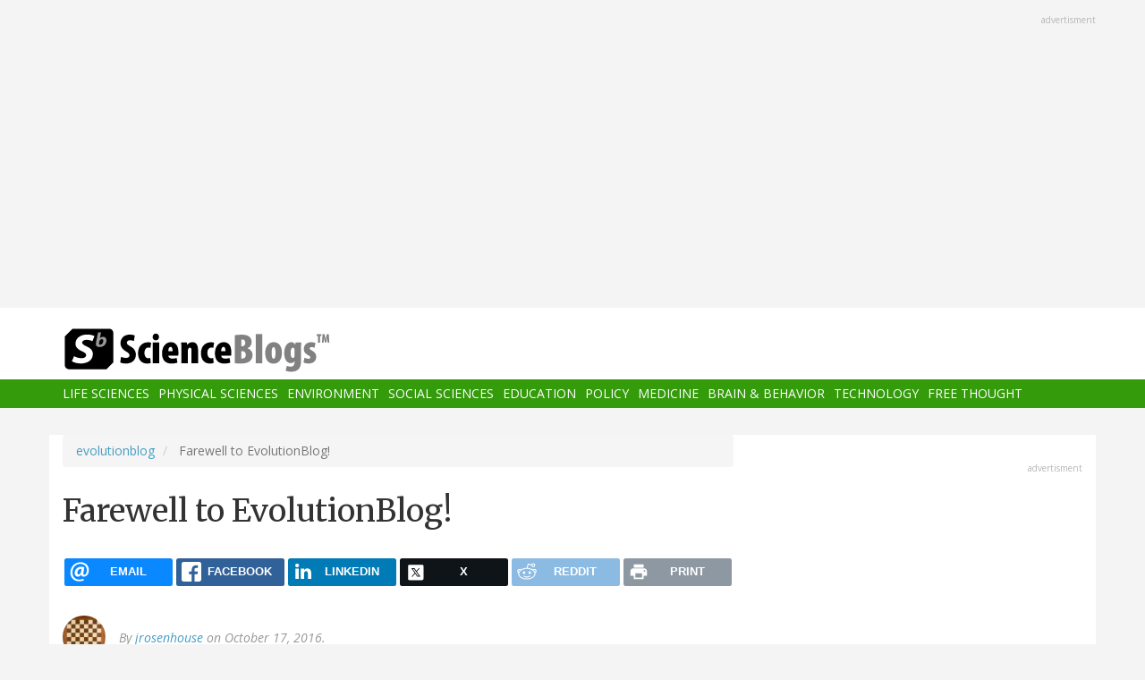

--- FILE ---
content_type: text/html; charset=UTF-8
request_url: https://www.scienceblogs.com/evolutionblog/2016/10/18/farewell-to-evolutionblog
body_size: 19081
content:
<!DOCTYPE html>
<html  lang="en" dir="ltr" prefix="content: http://purl.org/rss/1.0/modules/content/  dc: http://purl.org/dc/terms/  foaf: http://xmlns.com/foaf/0.1/  og: http://ogp.me/ns#  rdfs: http://www.w3.org/2000/01/rdf-schema#  schema: http://schema.org/  sioc: http://rdfs.org/sioc/ns#  sioct: http://rdfs.org/sioc/types#  skos: http://www.w3.org/2004/02/skos/core#  xsd: http://www.w3.org/2001/XMLSchema# ">
  <head>
    <meta charset="utf-8" />
<script async src="https://www.googletagmanager.com/gtag/js?id=UA-163469-3"></script>
<script>window.dataLayer = window.dataLayer || [];function gtag(){dataLayer.push(arguments)};gtag("js", new Date());gtag("set", "developer_id.dMDhkMT", true);gtag("config", "UA-163469-3", {"groups":"default","anonymize_ip":true,"page_placeholder":"PLACEHOLDER_page_path","allow_ad_personalization_signals":false});</script>
<meta name="description" content="Folks, I&#039;m done. A recent story in the news involves the decision by FIDE, the world chess federation, to hold the Women&#039;s World Championship in Iran. That&#039;s a bit awkward, since Iran imposes certain religion-inspired dress requirements on women. This has led some players, most notably the current American women&#039;s champion Nazi Paikidze, to boycott. She is supported in this by the U. S. Chess Federation, among many others. Frankly, you have to go back to the 1970s to find a time when FIDE was something other than a corrupt embarrassment to chess players." />
<link rel="canonical" href="https://www.scienceblogs.com/evolutionblog/2016/10/18/farewell-to-evolutionblog" />
<meta property="og:description" content="Folks, I&#039;m done. A recent story in the news involves the decision by FIDE, the world chess federation, to hold the Women&#039;s World Championship in Iran. That&#039;s a bit awkward, since Iran imposes certain religion-inspired dress requirements on women. This has led some players, most notably the current American women&#039;s champion Nazi Paikidze, to boycott. She is supported in this by the U. S. Chess Federation, among many others. Frankly, you have to go back to the 1970s to find a time when FIDE was something other than a corrupt embarrassment to chess players." />
<meta name="twitter:site" content="@ScienceBlogs" />
<meta name="twitter:description" content="Folks, I&#039;m done. A recent story in the news involves the decision by FIDE, the world chess federation, to hold the Women&#039;s World Championship in Iran. That&#039;s a bit awkward, since Iran imposes certain religion-inspired dress requirements on women. This has led some players, most notably the current American women&#039;s champion Nazi Paikidze, to boycott. She is supported in this by the U. S. Chess Federation, among many others. Frankly, you have to go back to the 1970s to find a time when FIDE was something other than a corrupt embarrassment to chess players." />
<meta name="twitter:creator" content="@ScienceBlogs" />
<meta name="Generator" content="Drupal 10 (https://www.drupal.org)" />
<meta name="MobileOptimized" content="width" />
<meta name="HandheldFriendly" content="true" />
<meta name="viewport" content="width=device-width, initial-scale=1.0" />
<link rel="icon" href="/files/favicon.ico" type="image/vnd.microsoft.icon" />

    <title>Farewell to EvolutionBlog! | ScienceBlogs</title>
    <link rel="stylesheet" media="all" href="/files/css/css_yWzKvf4yGF4fWKvS19zfRQ-aMLrGD8irRxFSLEVhl8w.css?delta=0&amp;language=en&amp;theme=sciblogs_bs&amp;include=eJwdxNENgCAMBcCF0I5kWmhITQHDA5XtTbyPi60rpT4v9p1PfkPvgJBVGwHRxFvGIaDsTdg3jOVWc8DC0ELC0HCbPqD_vbQ0XT-D6iEB" />
<link rel="stylesheet" media="all" href="//fonts.googleapis.com/css?family=Merriweather:400,700|Open+Sans:400,400i,700" />
<link rel="stylesheet" media="all" href="//netdna.bootstrapcdn.com/font-awesome/4.7.0/css/font-awesome.css" />
<link rel="stylesheet" media="all" href="/files/css/css_5ozCx6MDxJG6eo7IgcshNCKzsUNZM3aPQZQnk48Y5aY.css?delta=3&amp;language=en&amp;theme=sciblogs_bs&amp;include=eJwdxNENgCAMBcCF0I5kWmhITQHDA5XtTbyPi60rpT4v9p1PfkPvgJBVGwHRxFvGIaDsTdg3jOVWc8DC0ELC0HCbPqD_vbQ0XT-D6iEB" />

    
  </head>
  <body class="node-50790 path-node page-node-type-blog has-glyphicons">
    <a href="#main-content" class="visually-hidden focusable skip-link">
      Skip to main content
    </a>
    
      <div class="dialog-off-canvas-main-canvas" data-off-canvas-main-canvas>
    
      <div class="container">
      <div class="row" role="heading">
        


  <div class="region region-header">
    <section id="block-adsh" class="block block-block-content block-block-contentb68b799b-9bbd-4906-8b35-d80453f6f263 clearfix block-ads">
  <div class="ads-note">Advertisment</div>
    <script async src="//pagead2.googlesyndication.com/pagead/js/adsbygoogle.js"></script>
    <!-- SB Leaderboard Responsive -->
    <ins class="adsbygoogle"
         style="display:block"
         data-ad-client="ca-pub-5976931228913298"
         data-ad-slot="2767117744"
         data-ad-format="auto"></ins>
    <script>
    (adsbygoogle = window.adsbygoogle || []).push({});
    </script> 
</section>


  </div>

      </div>
    </div>
  
          <header class="navbar navbar-default container-fluid" id="navbar" role="banner">
              <div class="container">
            <div class="navbar-header">
        


  <div class="region region-navigation">
          <a class="logo navbar-btn col-sm-4" href="/" title="Home" rel="home">
      <img src="/themes/custom/sciblogs_bs/logo.svg" alt="Home" />
    </a>
      
  </div>

                          <button type="button" class="navbar-toggle" data-toggle="collapse" data-target="#navbar-collapse">
            <span class="sr-only">Toggle navigation</span>
            <span class="icon-bar"></span>
            <span class="icon-bar"></span>
            <span class="icon-bar"></span>
          </button>
              </div>
              </div>
            
                    <div id="navbar-collapse" class="navbar-collapse collapse">
          <div class="container">
            


  <div class="region region-navigation-collapsible">
    <nav role="navigation" aria-labelledby="block-sciblogs-bs-main-menu-menu" id="block-sciblogs-bs-main-menu">
            <h2 class="sr-only" id="block-sciblogs-bs-main-menu-menu">Main navigation</h2>

      
      <ul class="menu menu--main nav navbar-nav">
                      <li class="first">
                                        <a href="/channel/life-sciences" data-drupal-link-system-path="taxonomy/term/37591">Life Sciences</a>
              </li>
                      <li>
                                        <a href="/channel/physical-sciences" data-drupal-link-system-path="taxonomy/term/37592">Physical Sciences</a>
              </li>
                      <li>
                                        <a href="/channel/environment" data-drupal-link-system-path="taxonomy/term/37590">Environment</a>
              </li>
                      <li>
                                        <a href="/channel/social-sciences" data-drupal-link-system-path="taxonomy/term/37593">Social Sciences</a>
              </li>
                      <li>
                                        <a href="/channel/education" data-drupal-link-system-path="taxonomy/term/37594">Education</a>
              </li>
                      <li>
                                        <a href="/channel/policy" data-drupal-link-system-path="taxonomy/term/37595">Policy</a>
              </li>
                      <li>
                                        <a href="/channel/medicine" data-drupal-link-system-path="taxonomy/term/37596">Medicine</a>
              </li>
                      <li>
                                        <a href="/channel/brain-and-behavior" data-drupal-link-system-path="taxonomy/term/37597">Brain &amp; Behavior</a>
              </li>
                      <li>
                                        <a href="/channel/technology" data-drupal-link-system-path="taxonomy/term/37598">Technology</a>
              </li>
                      <li class="last">
                                        <a href="/channel/free-thought" data-drupal-link-system-path="taxonomy/term/37599">Free Thought</a>
              </li>
        </ul>
  

  </nav>

  </div>

          </div>
        </div>
            
    </header>
  



  <div role="main" class="main-container container js-quickedit-main-content">
    <div class="row">

                  <section class="col-md-8">

                
                                      



                          
                          <div class="row">
            
          </div>
        
                          <a id="main-content"></a>
          
  
    


  <div class="region region-content">
        <ol class="breadcrumb">
          <li >
                  <a href="/evolutionblog">evolutionblog</a>
              </li>
          <li  class="active">
                  Farewell to EvolutionBlog!
              </li>
      </ol>

<div data-drupal-messages-fallback class="hidden"></div>
    <h1 class="page-header">
<span>Farewell to EvolutionBlog!</span>
</h1>

<section id="block-ridiculouslyresponsivesocialsharebuttons" class="block block-rrssb block-rrssb-block clearfix">
  
    

      <div  class="rrssb rrssb-bs-default">
    <ul class="rrssb-buttons">
          <li class="rrssb-email">
        <a href="mailto:?subject=Farewell%20to%20EvolutionBlog%21&amp;body=https%3A%2F%2Fwww.scienceblogs.com%2Fevolutionblog%2F2016%2F10%2F18%2Ffarewell-to-evolutionblog" >
          <span class="rrssb-icon"></span>
          <span class="rrssb-text">email</span>
        </a>
      </li>
          <li class="rrssb-facebook">
        <a href="https://www.facebook.com/sharer/sharer.php?u=https%3A%2F%2Fwww.scienceblogs.com%2Fevolutionblog%2F2016%2F10%2F18%2Ffarewell-to-evolutionblog" class="popup">
          <span class="rrssb-icon"></span>
          <span class="rrssb-text">facebook</span>
        </a>
      </li>
          <li class="rrssb-linkedin">
        <a href="https://www.linkedin.com/shareArticle?mini=true&amp;url=https%3A%2F%2Fwww.scienceblogs.com%2Fevolutionblog%2F2016%2F10%2F18%2Ffarewell-to-evolutionblog&amp;title=Farewell%20to%20EvolutionBlog%21" class="popup">
          <span class="rrssb-icon"></span>
          <span class="rrssb-text">linkedin</span>
        </a>
      </li>
          <li class="rrssb-X">
        <a href="https://x.com/intent/tweet?text=Farewell%20to%20EvolutionBlog%21&amp;url=https%3A%2F%2Fwww.scienceblogs.com%2Fevolutionblog%2F2016%2F10%2F18%2Ffarewell-to-evolutionblog" class="popup">
          <span class="rrssb-icon"></span>
          <span class="rrssb-text">X</span>
        </a>
      </li>
          <li class="rrssb-reddit">
        <a href="https://www.reddit.com/submit?url=https%3A%2F%2Fwww.scienceblogs.com%2Fevolutionblog%2F2016%2F10%2F18%2Ffarewell-to-evolutionblog&amp;title=Farewell%20to%20EvolutionBlog%21" class="popup">
          <span class="rrssb-icon"></span>
          <span class="rrssb-text">reddit</span>
        </a>
      </li>
          <li class="rrssb-print">
        <a href="javascript:window.print()" >
          <span class="rrssb-icon"></span>
          <span class="rrssb-text">print</span>
        </a>
      </li>
      </ul>
</div>

  </section>

  


<article data-history-node-id="50790" about="/evolutionblog/2016/10/18/farewell-to-evolutionblog" class="blog full clearfix">

      <div class="byline">
      <article typeof="schema:Person" about="/author/jrosenhouse">
  
            <div class="field field--name-user-picture field--type-image field--label-hidden field--item">  <a href="/author/jrosenhouse" hreflang="en"><img loading="lazy" src="/files/styles/thumbnail/public/pictures/Board-120x120.jpg?itok=933x_cAc" width="100" height="100" alt="Profile picture for user jrosenhouse" typeof="foaf:Image" class="img-responsive" />

</a>
</div>
      </article>

      <div class="author m-bot-30">
        By 
<span><a title="View user profile." href="/author/jrosenhouse" lang="" about="/author/jrosenhouse" typeof="schema:Person" property="schema:name" datatype="">jrosenhouse</a></span>
 on October 17, 2016.        
      </div>
    </div>
  
  
    

  <div class="content">
    
            <div class="field field--name-body field--type-text-with-summary field--label-hidden field--item"><p>Folks, I'm done.</p>
<p>A recent story in the news involves the decision by FIDE, the world chess federation, to hold the Women's World Championship in Iran.  That's a bit awkward, since Iran imposes certain religion-inspired dress requirements on women.  This has led some players, most notably the current American women's champion Nazi Paikidze, to boycott.  She is supported in this by the U. S. Chess Federation, among many others.  Frankly, you have to go back to the 1970s to find a time when FIDE was something other than a corrupt embarrassment to chess players.</p>
<p>So here we have a story about religion interfering with chess, and I still couldn't work up any enthusiasm for writing about it.  <i>Definitely</i> time to pack it in.</p>
<p>I started blogging in 2002, when a friend of mine basically dared me to.  We were both post-docs at Kansas State University, and we were both chronic night-owls.  Most nights we ended up at Gumby's Pizzeria after midnight, sitting in a booth surrounded by drunk, loud college students, talking about math or politics.  We were both blog readers, which at that time largely meant Atrios and Andrew Sullivan and a few others who got in on the ground floor.  He said I should start my own blog, and--why not!--I did.  </p>
<p>I was fresh out of graduate school, still in my twenties, struggling to get some sort of research program started and worrying about long-term employment prospects.  Blogging was a wonderful stress-reliever.  At the end of the day I could blow off a little steam, rant about whatever was on my mind, and take a break from the obscure problems in algebraic graph theory and analytic number theory I worked on during the day.  It was therapeutic!  I was someone who liked writing, who felt he had things to say, and who liked the instant feedback blogging could give you.</p>
<p>At that time ID was still on the ascendant (The <i>Kitzmiller</i> blow was still a few years off) and the New Atheists had not yet arrived on the scene.  After a few years blogging on my own, <i>SEED</i> magazine “discovered” me and made me part of their stable of science bloggers.  A blog collective like that was a new thing at the time.  During those years I blogged obsessively.  The folks at <i>SEED</i> brought us all together for blog gatherings in New York once a year.  They commissioned a caricature of all of us, that I still have framed and hanging on my wall.  That's when blogging was really fun.</p>
<p>But after a few years of this, things changed.  <i>SEED</i>, along with so many other magazines, folded.  The original group of bloggers largely went their separate ways, and the feeling of really being part of something faded.  </p>
<p>Moreover, my professional interests changed.  Ever since the publication of <i>The Monty Hall Problem</i> I've been finding more and more of my time spent on writing and editing.  I currently have two books under contract (one as author and one as editor), at various stages of writing and production, and I am likely to have a third one going soon.  I am also now the book review editor for the <i>American Mathematical Monthly</i>.  I now spend so much of my time staring at a screen trying to make words appear, or trying to improve someone else's words, that blogging no longer seems like much of a release.  It just seems like more of the same.  Not writing is now my stress reliever.</p>
<p>So I think it's time to hang it up, at least for a while.  Maybe a few months down the line I'll discover that I miss it.  When I started the blog, I never imagined that it would go anywhere.  At its peak, the blog was averaging about two thousand hits a day, which still seems like a staggering number to me.  I am incredibly appreciative of everyone who read, linked to, or commented on my little musings.  Even the critics!  </p>
<p>I am also incredibly grateful first to <i>SEED</i>, for plucking me from obscurity in the first place, and more recently to the National Geographic Blog network for continuing to give me a home.    </p>
<p>It's time to move on.  The last vestiges of my <a href="http://www.urbandictionary.com/define.php?term=SIWOTI">SIWOTI syndrome</a> have left me.  The Internet remains a bottomless pit of stupidity. (It has its good points too!)  It used to be that I would read something foolish, and then stew about it all day until I could unload in an epic blog post.  I was updating nearly every day, and writing those updates was the highlight of my day.  </p>
<p>I have not had that passion for quite a while now.  So, it's time to give up the ghost.  Good-bye!  </p>
</div>
      
  <div class="field field--name-field-blog-tags field--type-entity-reference field--label-inline">
    <div class="field--label">Tags</div>
          <div class="field--items">
              <div class="field--item"><a href="/tag/uncategorized" hreflang="en">Uncategorized</a></div>
              </div>
      </div>
<ul class="links inline list-inline"><li class="comment-forbidden"></li></ul>
  </div>
  
  <div class="region region-content-bottom">
    


  <div class="region region-content-bottom">
    



  <div class="views-element-container block block-views block-views-blockelastic-blocks-block-1 clearfix" id="block-sciblogs-bs-views-block-elastic-blocks-block-1">
  
            <h3>More like this</h3>
        
      <div class="form-group"><div class="view view-elastic-blocks view-id-elastic_blocks view-display-id-block_1 js-view-dom-id-463964a8c5e976dbd2afb5e03c9a622b74df9626c3b95aa3ba93d4bc77e6b163">
  
    
      
      <div class="view-content">
          <div class="col-sm-6 eq-height m-bot-30 views-row"><div class="views-field views-field-title"><h4 class="field-content"><a href="/clock/2007/01/18/conference-blogging" hreflang="und">Conference Blogging</a></h4></div><div class="views-field views-field-body"><span class="field-content">I will mirror this post on the Science Blogging Conference homepage.  Let me know if I missed you (i.e., if you ever mentioned or intend to mention the conference on your blog).  This will be updated until everyone is exhausted!</span></div></div>
    <div class="col-sm-6 eq-height m-bot-30 views-row"><div class="views-field views-field-title"><h4 class="field-content"><a href="/clock/2008/01/24/science-blogging-conference-vi" hreflang="und">Science Blogging Conference - Videos and essential blog posts</a></h4></div><div class="views-field views-field-body"><span class="field-content">[Bumped up to make it easier for me to update, and links placed under the fold so not to clutter the front page]</span></div></div>
    <div class="col-sm-6 eq-height m-bot-30 views-row"><div class="views-field views-field-title"><h4 class="field-content"><a href="/clock/2008/01/17/science-blogging-conference-bl-1" hreflang="und">Science Blogging Conference - Blog and Media Coverage</a></h4></div><div class="views-field views-field-body"><span class="field-content">You can follow the conversation about the Conference by checking in, every now and then, the Blog and Media Coverage page on the wiki.</span></div></div>
    <div class="col-sm-6 eq-height m-bot-30 views-row"><div class="views-field views-field-title"><h4 class="field-content"><a href="/clock/2008/10/17/scienceonline09-blog-coverage" hreflang="und">ScienceOnline09 - blog coverage so far</a></h4></div><div class="views-field views-field-body"><span class="field-content"></span></div></div>

    </div>
  
          </div>
</div>

  </div>

  </div>

  </div>

  <div class="content comments">
    

<section>
  
  


<article data-comment-user-id="0" id="comment-1702118" class="js-comment comment-wrapper clearfix">
    <mark class="hidden" data-comment-timestamp="1476749326"></mark>

  <div class="well">
          
      <strong></strong>
      
        
            <div class="field field--name-comment-body field--type-text-long field--label-hidden field--item"><p>Well I can't speak for everyone, but I'll miss you</p>
</div>
      

<ul class="links inline list-inline"><li class="comment-forbidden"></li></ul>
  </div>
  
  <footer>
    
    <em>By <span lang="" typeof="schema:Person" property="schema:name" datatype="">Trevor (not verified)</span> on 17 Oct 2016 <a href="https://www.scienceblogs.com/evolutionblog/2016/10/18/farewell-to-evolutionblog#comment-1702118">#permalink</a></em>
    
    <article typeof="schema:Person" about="/user/0">
  
            <div class="field field--name-user-picture field--type-image field--label-hidden field--item">  <a href="/user/0" hreflang="und"><img loading="lazy" src="/files/styles/thumbnail/public/default_images/icon-user.png?itok=yQw_eG_q" width="100" height="100" alt="User Image" typeof="foaf:Image" class="img-responsive" />

</a>
</div>
      </article>


          </footer>


  
</article>




<article data-comment-user-id="0" id="comment-1702119" class="js-comment comment-wrapper clearfix">
    <mark class="hidden" data-comment-timestamp="1476753287"></mark>

  <div class="well">
          
      <strong></strong>
      
        
            <div class="field field--name-comment-body field--type-text-long field--label-hidden field--item"><p>Fare thee well.</p>
</div>
      

<ul class="links inline list-inline"><li class="comment-forbidden"></li></ul>
  </div>
  
  <footer>
    
    <em>By <span lang="" typeof="schema:Person" property="schema:name" datatype="">Bill McNeal (not verified)</span> on 17 Oct 2016 <a href="https://www.scienceblogs.com/evolutionblog/2016/10/18/farewell-to-evolutionblog#comment-1702119">#permalink</a></em>
    
    <article typeof="schema:Person" about="/user/0">
  
            <div class="field field--name-user-picture field--type-image field--label-hidden field--item">  <a href="/user/0" hreflang="und"><img loading="lazy" src="/files/styles/thumbnail/public/default_images/icon-user.png?itok=yQw_eG_q" width="100" height="100" alt="User Image" typeof="foaf:Image" class="img-responsive" />

</a>
</div>
      </article>


          </footer>


  
</article>




<article data-comment-user-id="0" id="comment-1702120" class="js-comment comment-wrapper clearfix">
    <mark class="hidden" data-comment-timestamp="1476754071"></mark>

  <div class="well">
          
      <strong></strong>
      
        
            <div class="field field--name-comment-body field--type-text-long field--label-hidden field--item"><p>Your blog was my gateway drug to the science blogosphere and the wired world of science denialism so I don't know whether to thank you for broadening my horizons or denounce you for the lost hours and coffee stained monitors.   Best wishes for whatever comes your way and I hope at some time in the future you find the energy to return.</p>
</div>
      

<ul class="links inline list-inline"><li class="comment-forbidden"></li></ul>
  </div>
  
  <footer>
    
    <em>By <span lang="" typeof="schema:Person" property="schema:name" datatype="">Dominic Hind (not verified)</span> on 17 Oct 2016 <a href="https://www.scienceblogs.com/evolutionblog/2016/10/18/farewell-to-evolutionblog#comment-1702120">#permalink</a></em>
    
    <article typeof="schema:Person" about="/user/0">
  
            <div class="field field--name-user-picture field--type-image field--label-hidden field--item">  <a href="/user/0" hreflang="und"><img loading="lazy" src="/files/styles/thumbnail/public/default_images/icon-user.png?itok=yQw_eG_q" width="100" height="100" alt="User Image" typeof="foaf:Image" class="img-responsive" />

</a>
</div>
      </article>


          </footer>


  
</article>




<article data-comment-user-id="0" id="comment-1702121" class="js-comment comment-wrapper clearfix">
    <mark class="hidden" data-comment-timestamp="1476762005"></mark>

  <div class="well">
          
      <strong></strong>
      
        
            <div class="field field--name-comment-body field--type-text-long field--label-hidden field--item"><p>By all means take a hiatus (especially until this crazy, depressing election season is over), but then do re-consider... your voice is needed, exactly because the Internet can be such a bottomless pit.</p>
</div>
      

<ul class="links inline list-inline"><li class="comment-forbidden"></li></ul>
  </div>
  
  <footer>
    
    <em>By <span lang="" typeof="schema:Person" property="schema:name" datatype="">Shecky R (not verified)</span> on 17 Oct 2016 <a href="https://www.scienceblogs.com/evolutionblog/2016/10/18/farewell-to-evolutionblog#comment-1702121">#permalink</a></em>
    
    <article typeof="schema:Person" about="/user/0">
  
            <div class="field field--name-user-picture field--type-image field--label-hidden field--item">  <a href="/user/0" hreflang="und"><img loading="lazy" src="/files/styles/thumbnail/public/default_images/icon-user.png?itok=yQw_eG_q" width="100" height="100" alt="User Image" typeof="foaf:Image" class="img-responsive" />

</a>
</div>
      </article>


          </footer>


  
</article>




<article data-comment-user-id="0" id="comment-1702122" class="js-comment comment-wrapper clearfix">
    <mark class="hidden" data-comment-timestamp="1476762274"></mark>

  <div class="well">
          
      <strong></strong>
      
        
            <div class="field field--name-comment-body field--type-text-long field--label-hidden field--item"><p>I've really enjoyed your blog, Jason. Thanks, and best wishes.</p>
</div>
      

<ul class="links inline list-inline"><li class="comment-forbidden"></li></ul>
  </div>
  
  <footer>
    
    <em>By <span lang="" typeof="schema:Person" property="schema:name" datatype="">Richard Wein (not verified)</span> on 17 Oct 2016 <a href="https://www.scienceblogs.com/evolutionblog/2016/10/18/farewell-to-evolutionblog#comment-1702122">#permalink</a></em>
    
    <article typeof="schema:Person" about="/user/0">
  
            <div class="field field--name-user-picture field--type-image field--label-hidden field--item">  <a href="/user/0" hreflang="und"><img loading="lazy" src="/files/styles/thumbnail/public/default_images/icon-user.png?itok=yQw_eG_q" width="100" height="100" alt="User Image" typeof="foaf:Image" class="img-responsive" />

</a>
</div>
      </article>


          </footer>


  
</article>




<article data-comment-user-id="0" id="comment-1702123" class="js-comment comment-wrapper clearfix">
    <mark class="hidden" data-comment-timestamp="1476769315"></mark>

  <div class="well">
          
      <strong></strong>
      
        
            <div class="field field--name-comment-body field--type-text-long field--label-hidden field--item"><p>So long, and thanks for all the fish.  They've been yummy.  </p>
<p>See you when you get back (since I expect you'll be sucked back in eventually).</p>
</div>
      

<ul class="links inline list-inline"><li class="comment-forbidden"></li></ul>
  </div>
  
  <footer>
    
    <em>By <span lang="" typeof="schema:Person" property="schema:name" datatype="">Physicalist (not verified)</span> on 18 Oct 2016 <a href="https://www.scienceblogs.com/evolutionblog/2016/10/18/farewell-to-evolutionblog#comment-1702123">#permalink</a></em>
    
    <article typeof="schema:Person" about="/user/0">
  
            <div class="field field--name-user-picture field--type-image field--label-hidden field--item">  <a href="/user/0" hreflang="und"><img loading="lazy" src="/files/styles/thumbnail/public/default_images/icon-user.png?itok=yQw_eG_q" width="100" height="100" alt="User Image" typeof="foaf:Image" class="img-responsive" />

</a>
</div>
      </article>


          </footer>


  
</article>




<article data-comment-user-id="0" id="comment-1702124" class="js-comment comment-wrapper clearfix">
    <mark class="hidden" data-comment-timestamp="1476770398"></mark>

  <div class="well">
          
      <strong></strong>
      
        
            <div class="field field--name-comment-body field--type-text-long field--label-hidden field--item"><p>To echo others here: sorry to see you go and I will definitely miss this blog and the quality and interestingness of your writings. Call me overly optimistic, but I'm keeping evolutionblog in my rss reader, just in case :).</p>
</div>
      

<ul class="links inline list-inline"><li class="comment-forbidden"></li></ul>
  </div>
  
  <footer>
    
    <em>By <span lang="" typeof="schema:Person" property="schema:name" datatype="">Alain Van Hout (not verified)</span> on 18 Oct 2016 <a href="https://www.scienceblogs.com/evolutionblog/2016/10/18/farewell-to-evolutionblog#comment-1702124">#permalink</a></em>
    
    <article typeof="schema:Person" about="/user/0">
  
            <div class="field field--name-user-picture field--type-image field--label-hidden field--item">  <a href="/user/0" hreflang="und"><img loading="lazy" src="/files/styles/thumbnail/public/default_images/icon-user.png?itok=yQw_eG_q" width="100" height="100" alt="User Image" typeof="foaf:Image" class="img-responsive" />

</a>
</div>
      </article>


          </footer>


  
</article>




<article data-comment-user-id="0" id="comment-1702125" class="js-comment comment-wrapper clearfix">
    <mark class="hidden" data-comment-timestamp="1476771240"></mark>

  <div class="well">
          
      <strong></strong>
      
        
            <div class="field field--name-comment-body field--type-text-long field--label-hidden field--item"><p>I'm going to say au revoir rather than goodbye. But I completely understand; when hobbies start to feel more like a job you dread, its time to get a  new hobby.</p>
<p>Even absent the social commentary, I would love it if you could pop on the net every once in a while to announce your new book releases. I enjoyed Monty Hall and Sudoku, and am looking forward to your next similar book!</p>
</div>
      

<ul class="links inline list-inline"><li class="comment-forbidden"></li></ul>
  </div>
  
  <footer>
    
    <em>By <span lang="" typeof="schema:Person" property="schema:name" datatype="">eric (not verified)</span> on 18 Oct 2016 <a href="https://www.scienceblogs.com/evolutionblog/2016/10/18/farewell-to-evolutionblog#comment-1702125">#permalink</a></em>
    
    <article typeof="schema:Person" about="/user/0">
  
            <div class="field field--name-user-picture field--type-image field--label-hidden field--item">  <a href="/user/0" hreflang="und"><img loading="lazy" src="/files/styles/thumbnail/public/default_images/icon-user.png?itok=yQw_eG_q" width="100" height="100" alt="User Image" typeof="foaf:Image" class="img-responsive" />

</a>
</div>
      </article>


          </footer>


  
</article>




<article data-comment-user-id="0" id="comment-1702126" class="js-comment comment-wrapper clearfix">
    <mark class="hidden" data-comment-timestamp="1476774967"></mark>

  <div class="well">
          
      <strong></strong>
      
        
            <div class="field field--name-comment-body field--type-text-long field--label-hidden field--item"><p>Dude! Say it's no so!</p>
</div>
      

<ul class="links inline list-inline"><li class="comment-forbidden"></li></ul>
  </div>
  
  <footer>
    
    <em>By <span lang="" typeof="schema:Person" property="schema:name" datatype="">heddle (not verified)</span> on 18 Oct 2016 <a href="https://www.scienceblogs.com/evolutionblog/2016/10/18/farewell-to-evolutionblog#comment-1702126">#permalink</a></em>
    
    <article typeof="schema:Person" about="/user/0">
  
            <div class="field field--name-user-picture field--type-image field--label-hidden field--item">  <a href="/user/0" hreflang="und"><img loading="lazy" src="/files/styles/thumbnail/public/default_images/icon-user.png?itok=yQw_eG_q" width="100" height="100" alt="User Image" typeof="foaf:Image" class="img-responsive" />

</a>
</div>
      </article>


          </footer>


  
</article>




<article data-comment-user-id="0" id="comment-1702127" class="js-comment comment-wrapper clearfix">
    <mark class="hidden" data-comment-timestamp="1476775536"></mark>

  <div class="well">
          
      <strong></strong>
      
        
            <div class="field field--name-comment-body field--type-text-long field--label-hidden field--item"><p>In spite of its inexcusable infrequency, your blog was one of the reasons I would sit down at the computer in the morning. Like everyone else, I’ll miss you. But I hope we run into each other from time to time at meetings.</p>
</div>
      

<ul class="links inline list-inline"><li class="comment-forbidden"></li></ul>
  </div>
  
  <footer>
    
    <em>By <span lang="" typeof="schema:Person" property="schema:name" datatype="">Jonathan Lubin (not verified)</span> on 18 Oct 2016 <a href="https://www.scienceblogs.com/evolutionblog/2016/10/18/farewell-to-evolutionblog#comment-1702127">#permalink</a></em>
    
    <article typeof="schema:Person" about="/user/0">
  
            <div class="field field--name-user-picture field--type-image field--label-hidden field--item">  <a href="/user/0" hreflang="und"><img loading="lazy" src="/files/styles/thumbnail/public/default_images/icon-user.png?itok=yQw_eG_q" width="100" height="100" alt="User Image" typeof="foaf:Image" class="img-responsive" />

</a>
</div>
      </article>


          </footer>


  
</article>




<article data-comment-user-id="0" id="comment-1702128" class="js-comment comment-wrapper clearfix">
    <mark class="hidden" data-comment-timestamp="1476780164"></mark>

  <div class="well">
          
      <strong></strong>
      
        
            <div class="field field--name-comment-body field--type-text-long field--label-hidden field--item"><p>Fare Well; you'll be missed.</p>
<p>sean s.</p>
</div>
      

<ul class="links inline list-inline"><li class="comment-forbidden"></li></ul>
  </div>
  
  <footer>
    
    <em>By <span lang="" typeof="schema:Person" property="schema:name" datatype="">sean samis (not verified)</span> on 18 Oct 2016 <a href="https://www.scienceblogs.com/evolutionblog/2016/10/18/farewell-to-evolutionblog#comment-1702128">#permalink</a></em>
    
    <article typeof="schema:Person" about="/user/0">
  
            <div class="field field--name-user-picture field--type-image field--label-hidden field--item">  <a href="/user/0" hreflang="und"><img loading="lazy" src="/files/styles/thumbnail/public/default_images/icon-user.png?itok=yQw_eG_q" width="100" height="100" alt="User Image" typeof="foaf:Image" class="img-responsive" />

</a>
</div>
      </article>


          </footer>


  
</article>




<article data-comment-user-id="0" id="comment-1702129" class="js-comment comment-wrapper clearfix">
    <mark class="hidden" data-comment-timestamp="1476781661"></mark>

  <div class="well">
          
      <strong></strong>
      
        
            <div class="field field--name-comment-body field--type-text-long field--label-hidden field--item"><p>Well, I'm keeping your blog in my RSS feed, just in case you post something later! Meanwhile, I look forward to the publication of your next book.</p>
</div>
      

<ul class="links inline list-inline"><li class="comment-forbidden"></li></ul>
  </div>
  
  <footer>
    
    <em>By <span lang="" typeof="schema:Person" property="schema:name" datatype="">Miles Rind (not verified)</span> on 18 Oct 2016 <a href="https://www.scienceblogs.com/evolutionblog/2016/10/18/farewell-to-evolutionblog#comment-1702129">#permalink</a></em>
    
    <article typeof="schema:Person" about="/user/0">
  
            <div class="field field--name-user-picture field--type-image field--label-hidden field--item">  <a href="/user/0" hreflang="und"><img loading="lazy" src="/files/styles/thumbnail/public/default_images/icon-user.png?itok=yQw_eG_q" width="100" height="100" alt="User Image" typeof="foaf:Image" class="img-responsive" />

</a>
</div>
      </article>


          </footer>


  
</article>




<article data-comment-user-id="0" id="comment-1702130" class="js-comment comment-wrapper clearfix">
    <mark class="hidden" data-comment-timestamp="1476785489"></mark>

  <div class="well">
          
      <strong></strong>
      
        
            <div class="field field--name-comment-body field--type-text-long field--label-hidden field--item"><p>Long time reader here. Very appreciative of all your work. Good luck on your future endeavours.</p>
</div>
      

<ul class="links inline list-inline"><li class="comment-forbidden"></li></ul>
  </div>
  
  <footer>
    
    <em>By <span lang="" typeof="schema:Person" property="schema:name" datatype="">Jason Bonney (not verified)</span> on 18 Oct 2016 <a href="https://www.scienceblogs.com/evolutionblog/2016/10/18/farewell-to-evolutionblog#comment-1702130">#permalink</a></em>
    
    <article typeof="schema:Person" about="/user/0">
  
            <div class="field field--name-user-picture field--type-image field--label-hidden field--item">  <a href="/user/0" hreflang="und"><img loading="lazy" src="/files/styles/thumbnail/public/default_images/icon-user.png?itok=yQw_eG_q" width="100" height="100" alt="User Image" typeof="foaf:Image" class="img-responsive" />

</a>
</div>
      </article>


          </footer>


  
</article>




<article data-comment-user-id="0" id="comment-1702131" class="js-comment comment-wrapper clearfix">
    <mark class="hidden" data-comment-timestamp="1476786704"></mark>

  <div class="well">
          
      <strong></strong>
      
        
            <div class="field field--name-comment-body field--type-text-long field--label-hidden field--item"><p>Sorry to see you go, Jason. I still remember fondly the trip to the Creation Museum. Be well.</p>
</div>
      

<ul class="links inline list-inline"><li class="comment-forbidden"></li></ul>
  </div>
  
  <footer>
    
    <em>By <span lang="" typeof="schema:Person" property="schema:name" datatype="">RBH (not verified)</span> on 18 Oct 2016 <a href="https://www.scienceblogs.com/evolutionblog/2016/10/18/farewell-to-evolutionblog#comment-1702131">#permalink</a></em>
    
    <article typeof="schema:Person" about="/user/0">
  
            <div class="field field--name-user-picture field--type-image field--label-hidden field--item">  <a href="/user/0" hreflang="und"><img loading="lazy" src="/files/styles/thumbnail/public/default_images/icon-user.png?itok=yQw_eG_q" width="100" height="100" alt="User Image" typeof="foaf:Image" class="img-responsive" />

</a>
</div>
      </article>


          </footer>


  
</article>




<article data-comment-user-id="0" id="comment-1702132" class="js-comment comment-wrapper clearfix">
    <mark class="hidden" data-comment-timestamp="1476787338"></mark>

  <div class="well">
          
      <strong></strong>
      
        
            <div class="field field--name-comment-body field--type-text-long field--label-hidden field--item"><p><a href="http://gizmodo.com/watch-new-york-city-chess-hustlers-get-pwned-by-grandma-1787927011">Magnus Carlsen takes a stroll in Washington Square Park</a></p>
</div>
      

<ul class="links inline list-inline"><li class="comment-forbidden"></li></ul>
  </div>
  
  <footer>
    
    <em>By <span lang="" typeof="schema:Person" property="schema:name" datatype="" content="Bayesian Bouffant, FCD">Bayesian Bouff… (not verified)</span> on 18 Oct 2016 <a href="https://www.scienceblogs.com/evolutionblog/2016/10/18/farewell-to-evolutionblog#comment-1702132">#permalink</a></em>
    
    <article typeof="schema:Person" about="/user/0">
  
            <div class="field field--name-user-picture field--type-image field--label-hidden field--item">  <a href="/user/0" hreflang="und"><img loading="lazy" src="/files/styles/thumbnail/public/default_images/icon-user.png?itok=yQw_eG_q" width="100" height="100" alt="User Image" typeof="foaf:Image" class="img-responsive" />

</a>
</div>
      </article>


          </footer>


  
</article>




<article data-comment-user-id="0" id="comment-1702133" class="js-comment comment-wrapper clearfix">
    <mark class="hidden" data-comment-timestamp="1476789157"></mark>

  <div class="well">
          
      <strong></strong>
      
        
            <div class="field field--name-comment-body field--type-text-long field--label-hidden field--item"><p>Good luck! I've greatly enjoyed your articles over the years.</p>
</div>
      

<ul class="links inline list-inline"><li class="comment-forbidden"></li></ul>
  </div>
  
  <footer>
    
    <em>By <span lang="" typeof="schema:Person" property="schema:name" datatype="">Simon Allaway (not verified)</span> on 18 Oct 2016 <a href="https://www.scienceblogs.com/evolutionblog/2016/10/18/farewell-to-evolutionblog#comment-1702133">#permalink</a></em>
    
    <article typeof="schema:Person" about="/user/0">
  
            <div class="field field--name-user-picture field--type-image field--label-hidden field--item">  <a href="/user/0" hreflang="und"><img loading="lazy" src="/files/styles/thumbnail/public/default_images/icon-user.png?itok=yQw_eG_q" width="100" height="100" alt="User Image" typeof="foaf:Image" class="img-responsive" />

</a>
</div>
      </article>


          </footer>


  
</article>




<article data-comment-user-id="0" id="comment-1702134" class="js-comment comment-wrapper clearfix">
    <mark class="hidden" data-comment-timestamp="1476792401"></mark>

  <div class="well">
          
      <strong></strong>
      
        
            <div class="field field--name-comment-body field--type-text-long field--label-hidden field--item"><p>Not a surprise at all but let me add: NOOOOOOOOO!<br>
I've enjoyed most your posts very much over the years.  Thanks.</p>
</div>
      

<ul class="links inline list-inline"><li class="comment-forbidden"></li></ul>
  </div>
  
  <footer>
    
    <em>By <span lang="" typeof="schema:Person" property="schema:name" datatype="">Kurt Helf (not verified)</span> on 18 Oct 2016 <a href="https://www.scienceblogs.com/evolutionblog/2016/10/18/farewell-to-evolutionblog#comment-1702134">#permalink</a></em>
    
    <article typeof="schema:Person" about="/user/0">
  
            <div class="field field--name-user-picture field--type-image field--label-hidden field--item">  <a href="/user/0" hreflang="und"><img loading="lazy" src="/files/styles/thumbnail/public/default_images/icon-user.png?itok=yQw_eG_q" width="100" height="100" alt="User Image" typeof="foaf:Image" class="img-responsive" />

</a>
</div>
      </article>


          </footer>


  
</article>




<article data-comment-user-id="0" id="comment-1702135" class="js-comment comment-wrapper clearfix">
    <mark class="hidden" data-comment-timestamp="1476794442"></mark>

  <div class="well">
          
      <strong></strong>
      
        
            <div class="field field--name-comment-body field--type-text-long field--label-hidden field--item"><p>I'm sorry to see you go. I have enjoyed your writing, though I never quite got into the chess problems. So thanks and best wishes.</p>
</div>
      

<ul class="links inline list-inline"><li class="comment-forbidden"></li></ul>
  </div>
  
  <footer>
    
    <em>By <span lang="" typeof="schema:Person" property="schema:name" datatype="">johnm55 (not verified)</span> on 18 Oct 2016 <a href="https://www.scienceblogs.com/evolutionblog/2016/10/18/farewell-to-evolutionblog#comment-1702135">#permalink</a></em>
    
    <article typeof="schema:Person" about="/user/0">
  
            <div class="field field--name-user-picture field--type-image field--label-hidden field--item">  <a href="/user/0" hreflang="und"><img loading="lazy" src="/files/styles/thumbnail/public/default_images/icon-user.png?itok=yQw_eG_q" width="100" height="100" alt="User Image" typeof="foaf:Image" class="img-responsive" />

</a>
</div>
      </article>


          </footer>


  
</article>




<article data-comment-user-id="0" id="comment-1702136" class="js-comment comment-wrapper clearfix">
    <mark class="hidden" data-comment-timestamp="1476794542"></mark>

  <div class="well">
          
      <strong></strong>
      
        
            <div class="field field--name-comment-body field--type-text-long field--label-hidden field--item"><p>Well, darn. Best wishes, Jason.</p>
<p>BTW for this week's POTW, I find two times that satisfy the criteria.</p>
</div>
      

<ul class="links inline list-inline"><li class="comment-forbidden"></li></ul>
  </div>
  
  <footer>
    
    <em>By <span lang="" typeof="schema:Person" property="schema:name" datatype="">Another Matt (not verified)</span> on 18 Oct 2016 <a href="https://www.scienceblogs.com/evolutionblog/2016/10/18/farewell-to-evolutionblog#comment-1702136">#permalink</a></em>
    
    <article typeof="schema:Person" about="/user/0">
  
            <div class="field field--name-user-picture field--type-image field--label-hidden field--item">  <a href="/user/0" hreflang="und"><img loading="lazy" src="/files/styles/thumbnail/public/default_images/icon-user.png?itok=yQw_eG_q" width="100" height="100" alt="User Image" typeof="foaf:Image" class="img-responsive" />

</a>
</div>
      </article>


          </footer>


  
</article>




<article data-comment-user-id="0" id="comment-1702137" class="js-comment comment-wrapper clearfix">
    <mark class="hidden" data-comment-timestamp="1476794560"></mark>

  <div class="well">
          
      <strong></strong>
      
        
            <div class="field field--name-comment-body field--type-text-long field--label-hidden field--item"><p>It's been a pleasure.</p>
</div>
      

<ul class="links inline list-inline"><li class="comment-forbidden"></li></ul>
  </div>
  
  <footer>
    
    <em>By <span lang="" typeof="schema:Person" property="schema:name" datatype="">grasshopper (not verified)</span> on 18 Oct 2016 <a href="https://www.scienceblogs.com/evolutionblog/2016/10/18/farewell-to-evolutionblog#comment-1702137">#permalink</a></em>
    
    <article typeof="schema:Person" about="/user/0">
  
            <div class="field field--name-user-picture field--type-image field--label-hidden field--item">  <a href="/user/0" hreflang="und"><img loading="lazy" src="/files/styles/thumbnail/public/default_images/icon-user.png?itok=yQw_eG_q" width="100" height="100" alt="User Image" typeof="foaf:Image" class="img-responsive" />

</a>
</div>
      </article>


          </footer>


  
</article>




<article data-comment-user-id="0" id="comment-1702138" class="js-comment comment-wrapper clearfix">
    <mark class="hidden" data-comment-timestamp="1476796082"></mark>

  <div class="well">
          
      <strong></strong>
      
        
            <div class="field field--name-comment-body field--type-text-long field--label-hidden field--item"><p>See you soon, I hope! (I much appreciated <i>The Monty Hall Problem</i> :-) )</p>
</div>
      

<ul class="links inline list-inline"><li class="comment-forbidden"></li></ul>
  </div>
  
  <footer>
    
    <em>By <span lang="" typeof="schema:Person" property="schema:name" datatype="">.mau. (not verified)</span> on 18 Oct 2016 <a href="https://www.scienceblogs.com/evolutionblog/2016/10/18/farewell-to-evolutionblog#comment-1702138">#permalink</a></em>
    
    <article typeof="schema:Person" about="/user/0">
  
            <div class="field field--name-user-picture field--type-image field--label-hidden field--item">  <a href="/user/0" hreflang="und"><img loading="lazy" src="/files/styles/thumbnail/public/default_images/icon-user.png?itok=yQw_eG_q" width="100" height="100" alt="User Image" typeof="foaf:Image" class="img-responsive" />

</a>
</div>
      </article>


          </footer>


  
</article>




<article data-comment-user-id="0" id="comment-1702139" class="js-comment comment-wrapper clearfix">
    <mark class="hidden" data-comment-timestamp="1476797611"></mark>

  <div class="well">
          
      <strong></strong>
      
        
            <div class="field field--name-comment-body field--type-text-long field--label-hidden field--item"><p>Well Jason, I have to say that I’m very sad, and the absence of your blog will leave a hole. I suppose we might have seen this coming, you’ve been warning us for a while that your blogging enthusiasm has been waning, and the posts have thinned out over the last year or so. I guess there’s only so many times that you can explain why monkeys are still around, no it doesn’t violate the 2nd law, yes new information can arise, no it doesn’t imply a designer, etc., etc., etc., ad nauseam, until even the most patient of explainers just gets a bit worn down – I can hardly say I blame you, but even so I will miss you a lot, and I’m sure the blogosphere more generally will do so too. Good luck with all your future plans, hope you come back some time. Meanwhile, do look me up if you’re ever in old London town. Best Wishes. Phil.</p>
</div>
      

<ul class="links inline list-inline"><li class="comment-forbidden"></li></ul>
  </div>
  
  <footer>
    
    <em>By <span lang="" typeof="schema:Person" property="schema:name" datatype="">Phil B (not verified)</span> on 18 Oct 2016 <a href="https://www.scienceblogs.com/evolutionblog/2016/10/18/farewell-to-evolutionblog#comment-1702139">#permalink</a></em>
    
    <article typeof="schema:Person" about="/user/0">
  
            <div class="field field--name-user-picture field--type-image field--label-hidden field--item">  <a href="/user/0" hreflang="und"><img loading="lazy" src="/files/styles/thumbnail/public/default_images/icon-user.png?itok=yQw_eG_q" width="100" height="100" alt="User Image" typeof="foaf:Image" class="img-responsive" />

</a>
</div>
      </article>


          </footer>


  
</article>




<article data-comment-user-id="0" id="comment-1702140" class="js-comment comment-wrapper clearfix">
    <mark class="hidden" data-comment-timestamp="1476798627"></mark>

  <div class="well">
          
      <strong></strong>
      
        
            <div class="field field--name-comment-body field--type-text-long field--label-hidden field--item"><p>All the best.</p>
</div>
      

<ul class="links inline list-inline"><li class="comment-forbidden"></li></ul>
  </div>
  
  <footer>
    
    <em>By <span lang="" typeof="schema:Person" property="schema:name" datatype="">MNb (not verified)</span> on 18 Oct 2016 <a href="https://www.scienceblogs.com/evolutionblog/2016/10/18/farewell-to-evolutionblog#comment-1702140">#permalink</a></em>
    
    <article typeof="schema:Person" about="/user/0">
  
            <div class="field field--name-user-picture field--type-image field--label-hidden field--item">  <a href="/user/0" hreflang="und"><img loading="lazy" src="/files/styles/thumbnail/public/default_images/icon-user.png?itok=yQw_eG_q" width="100" height="100" alt="User Image" typeof="foaf:Image" class="img-responsive" />

</a>
</div>
      </article>


          </footer>


  
</article>




<article data-comment-user-id="0" id="comment-1702141" class="js-comment comment-wrapper clearfix">
    <mark class="hidden" data-comment-timestamp="1476806173"></mark>

  <div class="well">
          
      <strong></strong>
      
        
            <div class="field field--name-comment-body field--type-text-long field--label-hidden field--item"><p>Bummer! Take care.</p>
</div>
      

<ul class="links inline list-inline"><li class="comment-forbidden"></li></ul>
  </div>
  
  <footer>
    
    <em>By <span lang="" typeof="schema:Person" property="schema:name" datatype="">ildi (not verified)</span> on 18 Oct 2016 <a href="https://www.scienceblogs.com/evolutionblog/2016/10/18/farewell-to-evolutionblog#comment-1702141">#permalink</a></em>
    
    <article typeof="schema:Person" about="/user/0">
  
            <div class="field field--name-user-picture field--type-image field--label-hidden field--item">  <a href="/user/0" hreflang="und"><img loading="lazy" src="/files/styles/thumbnail/public/default_images/icon-user.png?itok=yQw_eG_q" width="100" height="100" alt="User Image" typeof="foaf:Image" class="img-responsive" />

</a>
</div>
      </article>


          </footer>


  
</article>




<article data-comment-user-id="0" id="comment-1702142" class="js-comment comment-wrapper clearfix">
    <mark class="hidden" data-comment-timestamp="1476806886"></mark>

  <div class="well">
          
      <strong></strong>
      
        
            <div class="field field--name-comment-body field--type-text-long field--label-hidden field--item"><p>I have been reading for a long time, but I rarely comment.  I appreciate your writing and will miss it.  Good luck in your other writing endeavors.</p>
</div>
      

<ul class="links inline list-inline"><li class="comment-forbidden"></li></ul>
  </div>
  
  <footer>
    
    <em>By <span lang="" typeof="schema:Person" property="schema:name" datatype="">Don (not verified)</span> on 18 Oct 2016 <a href="https://www.scienceblogs.com/evolutionblog/2016/10/18/farewell-to-evolutionblog#comment-1702142">#permalink</a></em>
    
    <article typeof="schema:Person" about="/user/0">
  
            <div class="field field--name-user-picture field--type-image field--label-hidden field--item">  <a href="/user/0" hreflang="und"><img loading="lazy" src="/files/styles/thumbnail/public/default_images/icon-user.png?itok=yQw_eG_q" width="100" height="100" alt="User Image" typeof="foaf:Image" class="img-responsive" />

</a>
</div>
      </article>


          </footer>


  
</article>




<article data-comment-user-id="0" id="comment-1702143" class="js-comment comment-wrapper clearfix">
    <mark class="hidden" data-comment-timestamp="1476812337"></mark>

  <div class="well">
          
      <strong></strong>
      
        
            <div class="field field--name-comment-body field--type-text-long field--label-hidden field--item"><p>Very sorry to hear it!  I'll watch this space in case you decide to jump back into this at some point.  Best wishes and have fun.</p>
</div>
      

<ul class="links inline list-inline"><li class="comment-forbidden"></li></ul>
  </div>
  
  <footer>
    
    <em>By <span lang="" typeof="schema:Person" property="schema:name" datatype="">cbranch (not verified)</span> on 18 Oct 2016 <a href="https://www.scienceblogs.com/evolutionblog/2016/10/18/farewell-to-evolutionblog#comment-1702143">#permalink</a></em>
    
    <article typeof="schema:Person" about="/user/0">
  
            <div class="field field--name-user-picture field--type-image field--label-hidden field--item">  <a href="/user/0" hreflang="und"><img loading="lazy" src="/files/styles/thumbnail/public/default_images/icon-user.png?itok=yQw_eG_q" width="100" height="100" alt="User Image" typeof="foaf:Image" class="img-responsive" />

</a>
</div>
      </article>


          </footer>


  
</article>




<article data-comment-user-id="0" id="comment-1702144" class="js-comment comment-wrapper clearfix">
    <mark class="hidden" data-comment-timestamp="1476812651"></mark>

  <div class="well">
          
      <strong></strong>
      
        
            <div class="field field--name-comment-body field--type-text-long field--label-hidden field--item"><p>Maybe this chess story will entice you to one more entry. I'll miss your wit and intelligence. Be well!<br>
<a href="http://gizmodo.com/watch-new-york-city-chess-hustlers-get-pwned-by-grandma-1787927011">http://gizmodo.com/watch-new-york-city-chess-hustlers-get-pwned-by-gran…</a></p>
</div>
      

<ul class="links inline list-inline"><li class="comment-forbidden"></li></ul>
  </div>
  
  <footer>
    
    <em>By <span lang="" typeof="schema:Person" property="schema:name" datatype="">John Rummel (not verified)</span> on 18 Oct 2016 <a href="https://www.scienceblogs.com/evolutionblog/2016/10/18/farewell-to-evolutionblog#comment-1702144">#permalink</a></em>
    
    <article typeof="schema:Person" about="/user/0">
  
            <div class="field field--name-user-picture field--type-image field--label-hidden field--item">  <a href="/user/0" hreflang="und"><img loading="lazy" src="/files/styles/thumbnail/public/default_images/icon-user.png?itok=yQw_eG_q" width="100" height="100" alt="User Image" typeof="foaf:Image" class="img-responsive" />

</a>
</div>
      </article>


          </footer>


  
</article>




<article data-comment-user-id="0" id="comment-1702145" class="js-comment comment-wrapper clearfix">
    <mark class="hidden" data-comment-timestamp="1476824187"></mark>

  <div class="well">
          
      <strong></strong>
      
        
            <div class="field field--name-comment-body field--type-text-long field--label-hidden field--item"><p>I've enjoyed your blog over the years, but, you need to do what best satisfies you.</p>
</div>
      

<ul class="links inline list-inline"><li class="comment-forbidden"></li></ul>
  </div>
  
  <footer>
    
    <em>By <span lang="" typeof="schema:Person" property="schema:name" datatype="">Erp (not verified)</span> on 18 Oct 2016 <a href="https://www.scienceblogs.com/evolutionblog/2016/10/18/farewell-to-evolutionblog#comment-1702145">#permalink</a></em>
    
    <article typeof="schema:Person" about="/user/0">
  
            <div class="field field--name-user-picture field--type-image field--label-hidden field--item">  <a href="/user/0" hreflang="und"><img loading="lazy" src="/files/styles/thumbnail/public/default_images/icon-user.png?itok=yQw_eG_q" width="100" height="100" alt="User Image" typeof="foaf:Image" class="img-responsive" />

</a>
</div>
      </article>


          </footer>


  
</article>




<article data-comment-user-id="0" id="comment-1702146" class="js-comment comment-wrapper clearfix">
    <mark class="hidden" data-comment-timestamp="1476824618"></mark>

  <div class="well">
          
      <strong></strong>
      
        
            <div class="field field--name-comment-body field--type-text-long field--label-hidden field--item"><p>Happy Trails!</p>
</div>
      

<ul class="links inline list-inline"><li class="comment-forbidden"></li></ul>
  </div>
  
  <footer>
    
    <em>By <span lang="" typeof="schema:Person" property="schema:name" datatype="">Pierce R. Butler (not verified)</span> on 18 Oct 2016 <a href="https://www.scienceblogs.com/evolutionblog/2016/10/18/farewell-to-evolutionblog#comment-1702146">#permalink</a></em>
    
    <article typeof="schema:Person" about="/user/0">
  
            <div class="field field--name-user-picture field--type-image field--label-hidden field--item">  <a href="/user/0" hreflang="und"><img loading="lazy" src="/files/styles/thumbnail/public/default_images/icon-user.png?itok=yQw_eG_q" width="100" height="100" alt="User Image" typeof="foaf:Image" class="img-responsive" />

</a>
</div>
      </article>


          </footer>


  
</article>




<article data-comment-user-id="0" id="comment-1702147" class="js-comment comment-wrapper clearfix">
    <mark class="hidden" data-comment-timestamp="1476825218"></mark>

  <div class="well">
          
      <strong></strong>
      
        
            <div class="field field--name-comment-body field--type-text-long field--label-hidden field--item"><p>Sorry to see this, Jason; from a longtime lurker on this blog. Come back soon, if the whimsy takes you.</p>
</div>
      

<ul class="links inline list-inline"><li class="comment-forbidden"></li></ul>
  </div>
  
  <footer>
    
    <em>By <span lang="" typeof="schema:Person" property="schema:name" datatype="">zackoz (not verified)</span> on 18 Oct 2016 <a href="https://www.scienceblogs.com/evolutionblog/2016/10/18/farewell-to-evolutionblog#comment-1702147">#permalink</a></em>
    
    <article typeof="schema:Person" about="/user/0">
  
            <div class="field field--name-user-picture field--type-image field--label-hidden field--item">  <a href="/user/0" hreflang="und"><img loading="lazy" src="/files/styles/thumbnail/public/default_images/icon-user.png?itok=yQw_eG_q" width="100" height="100" alt="User Image" typeof="foaf:Image" class="img-responsive" />

</a>
</div>
      </article>


          </footer>


  
</article>




<article data-comment-user-id="0" id="comment-1702148" class="js-comment comment-wrapper clearfix">
    <mark class="hidden" data-comment-timestamp="1476828352"></mark>

  <div class="well">
          
      <strong></strong>
      
        
            <div class="field field--name-comment-body field--type-text-long field--label-hidden field--item"><p>I've enjoyed your blog for many years, and sad to hear you are closing up shop.  Good luck with your academic career.  (Perhaps Jerry Coyne will let you guest post at his BLOG(!) if something ever comes up that motivates you to give your unique and well thought-out perspective.)</p>
</div>
      

<ul class="links inline list-inline"><li class="comment-forbidden"></li></ul>
  </div>
  
  <footer>
    
    <em>By <span lang="" typeof="schema:Person" property="schema:name" datatype="">divalent (not verified)</span> on 18 Oct 2016 <a href="https://www.scienceblogs.com/evolutionblog/2016/10/18/farewell-to-evolutionblog#comment-1702148">#permalink</a></em>
    
    <article typeof="schema:Person" about="/user/0">
  
            <div class="field field--name-user-picture field--type-image field--label-hidden field--item">  <a href="/user/0" hreflang="und"><img loading="lazy" src="/files/styles/thumbnail/public/default_images/icon-user.png?itok=yQw_eG_q" width="100" height="100" alt="User Image" typeof="foaf:Image" class="img-responsive" />

</a>
</div>
      </article>


          </footer>


  
</article>




<article data-comment-user-id="0" id="comment-1702149" class="js-comment comment-wrapper clearfix">
    <mark class="hidden" data-comment-timestamp="1476828404"></mark>

  <div class="well">
          
      <strong></strong>
      
        
            <div class="field field--name-comment-body field--type-text-long field--label-hidden field--item"><p>Good riddance.</p>
</div>
      

<ul class="links inline list-inline"><li class="comment-forbidden"></li></ul>
  </div>
  
  <footer>
    
    <em>By <span lang="" typeof="schema:Person" property="schema:name" datatype="">See Noevo (not verified)</span> on 18 Oct 2016 <a href="https://www.scienceblogs.com/evolutionblog/2016/10/18/farewell-to-evolutionblog#comment-1702149">#permalink</a></em>
    
    <article typeof="schema:Person" about="/user/0">
  
            <div class="field field--name-user-picture field--type-image field--label-hidden field--item">  <a href="/user/0" hreflang="und"><img loading="lazy" src="/files/styles/thumbnail/public/default_images/icon-user.png?itok=yQw_eG_q" width="100" height="100" alt="User Image" typeof="foaf:Image" class="img-responsive" />

</a>
</div>
      </article>


          </footer>


  
</article>




<article data-comment-user-id="0" id="comment-1702150" class="js-comment comment-wrapper clearfix">
    <mark class="hidden" data-comment-timestamp="1476828826"></mark>

  <div class="well">
          
      <strong></strong>
      
        
            <div class="field field--name-comment-body field--type-text-long field--label-hidden field--item"><p>Hey! My comment posted!<br>
Apparently, I'm no longer banned from this b.s. blog.<br>
Maybe it's going defunct for dearth of comments/interest.<br>
Whatever.<br>
Good riddance.</p>
</div>
      

<ul class="links inline list-inline"><li class="comment-forbidden"></li></ul>
  </div>
  
  <footer>
    
    <em>By <span lang="" typeof="schema:Person" property="schema:name" datatype="">See Noevo (not verified)</span> on 18 Oct 2016 <a href="https://www.scienceblogs.com/evolutionblog/2016/10/18/farewell-to-evolutionblog#comment-1702150">#permalink</a></em>
    
    <article typeof="schema:Person" about="/user/0">
  
            <div class="field field--name-user-picture field--type-image field--label-hidden field--item">  <a href="/user/0" hreflang="und"><img loading="lazy" src="/files/styles/thumbnail/public/default_images/icon-user.png?itok=yQw_eG_q" width="100" height="100" alt="User Image" typeof="foaf:Image" class="img-responsive" />

</a>
</div>
      </article>


          </footer>


  
</article>




<article data-comment-user-id="0" id="comment-1702151" class="js-comment comment-wrapper clearfix">
    <mark class="hidden" data-comment-timestamp="1476851062"></mark>

  <div class="well">
          
      <strong></strong>
      
        
            <div class="field field--name-comment-body field--type-text-long field--label-hidden field--item"><p>Pity. Thanks for your writings!</p>
</div>
      

<ul class="links inline list-inline"><li class="comment-forbidden"></li></ul>
  </div>
  
  <footer>
    
    <em>By <span lang="" typeof="schema:Person" property="schema:name" datatype="">Alex SL (not verified)</span> on 19 Oct 2016 <a href="https://www.scienceblogs.com/evolutionblog/2016/10/18/farewell-to-evolutionblog#comment-1702151">#permalink</a></em>
    
    <article typeof="schema:Person" about="/user/0">
  
            <div class="field field--name-user-picture field--type-image field--label-hidden field--item">  <a href="/user/0" hreflang="und"><img loading="lazy" src="/files/styles/thumbnail/public/default_images/icon-user.png?itok=yQw_eG_q" width="100" height="100" alt="User Image" typeof="foaf:Image" class="img-responsive" />

</a>
</div>
      </article>


          </footer>


  
</article>




<article data-comment-user-id="0" id="comment-1702152" class="js-comment comment-wrapper clearfix">
    <mark class="hidden" data-comment-timestamp="1476855750"></mark>

  <div class="well">
          
      <strong></strong>
      
        
            <div class="field field--name-comment-body field--type-text-long field--label-hidden field--item"><p>I'm really sorry to hear it! I particularly enjoyed the chess posts as you explained them in a way it was easy for a total non-expert to understand. I'm another reader who will keep an eye out for any return.</p>
</div>
      

<ul class="links inline list-inline"><li class="comment-forbidden"></li></ul>
  </div>
  
  <footer>
    
    <em>By <span lang="" typeof="schema:Person" property="schema:name" datatype="">Roland (not verified)</span> on 19 Oct 2016 <a href="https://www.scienceblogs.com/evolutionblog/2016/10/18/farewell-to-evolutionblog#comment-1702152">#permalink</a></em>
    
    <article typeof="schema:Person" about="/user/0">
  
            <div class="field field--name-user-picture field--type-image field--label-hidden field--item">  <a href="/user/0" hreflang="und"><img loading="lazy" src="/files/styles/thumbnail/public/default_images/icon-user.png?itok=yQw_eG_q" width="100" height="100" alt="User Image" typeof="foaf:Image" class="img-responsive" />

</a>
</div>
      </article>


          </footer>


  
</article>




<article data-comment-user-id="55" id="comment-1702153" class="js-comment comment-wrapper clearfix">
    <mark class="hidden" data-comment-timestamp="1476868174"></mark>

  <div class="well">
          
      <strong></strong>
      
        
            <div class="field field--name-comment-body field--type-text-long field--label-hidden field--item"><p>Thanks for all the kind words!  When I did my usual morning round-up of news sites today I found myself mentally composing the blog post I would have written about each one of them.  Guess it's going to take a while to get that out of my system.</p>
<p>Richard Wein--</p>
<p>Thanks for leaving some of the most interesting and well-thought out comments this blog has ever seen.  And thanks also for your epic review of <i>No Free Lunch</i>, which remains one of the finest pieces of anti-ID writing around.</p>
<p>Physicalist--</p>
<p>Douglas Adams reference?  Always appreciated!</p>
<p>eric--</p>
<p>Your comments have nearly always said what I was thinking, but said it better than I would have said it.  Thanks for your classiness in dealing with the occasional trolls this blog would attract.</p>
<p>heddle-</p>
<p>I was pretty disappointed when <i>you</i> stopped blogging, so consider this my revenge.  </p>
<p>Jonathan Lubin--</p>
<p>Glad you liked the blog, and I'll definitely keep my eyes open for you at Joint Meetings and MathFests.  It's been twenty-two years since I took your Galois theory course, and I've just about gotten over the B you gave me!</p>
<p>RBH--</p>
<p>The Creation Museum?  Good times!  Maybe we should plan a trip to the Noah's Ark park, to recreate the magic.</p>
<p>Bayesian Bouffant --</p>
<p>Interesting video.  Who knew that Liv Tyler was into chess?  And I have always loved your internet handle.</p>
<p>divalent--</p>
<p>Jerry Coyne's been annoying me lately, since he sometimes writes mean things about Hillary Clinton.  In an election in which the Republican candidate is a threat to the basic stability of American democracy, not to mention basic human decency, Jerry seems more worked up over the sensationalist headlines over at <i>Huffington Post</i>.  But after the election I think I'll go back to enjoying his blog!</p>
<p>See Noevo--</p>
<p>Why are you so obsessive about commenting on a blog you think is BS?  Don't actually answer that.  I'll let you have one silly comment, but that's it!</p>
</div>
      

<ul class="links inline list-inline"><li class="comment-forbidden"></li></ul>
  </div>
  
  <footer>
    
    <em>By <a title="View user profile." href="/author/jrosenhouse" lang="" about="/author/jrosenhouse" typeof="schema:Person" property="schema:name" datatype="">jrosenhouse</a> on 19 Oct 2016 <a href="https://www.scienceblogs.com/evolutionblog/2016/10/18/farewell-to-evolutionblog#comment-1702153">#permalink</a></em>
    
    <article typeof="schema:Person" about="/author/jrosenhouse">
  
            <div class="field field--name-user-picture field--type-image field--label-hidden field--item">  <a href="/author/jrosenhouse" hreflang="en"><img loading="lazy" src="/files/styles/thumbnail/public/pictures/Board-120x120.jpg?itok=933x_cAc" width="100" height="100" alt="Profile picture for user jrosenhouse" typeof="foaf:Image" class="img-responsive" />

</a>
</div>
      </article>


          </footer>


  
</article>




<article data-comment-user-id="0" id="comment-1702154" class="js-comment comment-wrapper clearfix">
    <mark class="hidden" data-comment-timestamp="1476885612"></mark>

  <div class="well">
          
      <strong></strong>
      
        
            <div class="field field--name-comment-body field--type-text-long field--label-hidden field--item"><p>I understand your position, but I will miss your posts. Thank you for your past offerings, and if you ever do take up regular postings again in my lifetime, I will be happy to read them.</p>
</div>
      

<ul class="links inline list-inline"><li class="comment-forbidden"></li></ul>
  </div>
  
  <footer>
    
    <em>By <span lang="" typeof="schema:Person" property="schema:name" datatype="">Jim Roberts (not verified)</span> on 19 Oct 2016 <a href="https://www.scienceblogs.com/evolutionblog/2016/10/18/farewell-to-evolutionblog#comment-1702154">#permalink</a></em>
    
    <article typeof="schema:Person" about="/user/0">
  
            <div class="field field--name-user-picture field--type-image field--label-hidden field--item">  <a href="/user/0" hreflang="und"><img loading="lazy" src="/files/styles/thumbnail/public/default_images/icon-user.png?itok=yQw_eG_q" width="100" height="100" alt="User Image" typeof="foaf:Image" class="img-responsive" />

</a>
</div>
      </article>


          </footer>


  
</article>




<article data-comment-user-id="0" id="comment-1702155" class="js-comment comment-wrapper clearfix">
    <mark class="hidden" data-comment-timestamp="1476886164"></mark>

  <div class="well">
          
      <strong></strong>
      
        
            <div class="field field--name-comment-body field--type-text-long field--label-hidden field--item"><p>Au revoir</p>
</div>
      

<ul class="links inline list-inline"><li class="comment-forbidden"></li></ul>
  </div>
  
  <footer>
    
    <em>By <span lang="" typeof="schema:Person" property="schema:name" datatype="">Bilious (not verified)</span> on 19 Oct 2016 <a href="https://www.scienceblogs.com/evolutionblog/2016/10/18/farewell-to-evolutionblog#comment-1702155">#permalink</a></em>
    
    <article typeof="schema:Person" about="/user/0">
  
            <div class="field field--name-user-picture field--type-image field--label-hidden field--item">  <a href="/user/0" hreflang="und"><img loading="lazy" src="/files/styles/thumbnail/public/default_images/icon-user.png?itok=yQw_eG_q" width="100" height="100" alt="User Image" typeof="foaf:Image" class="img-responsive" />

</a>
</div>
      </article>


          </footer>


  
</article>




<article data-comment-user-id="0" id="comment-1702156" class="js-comment comment-wrapper clearfix">
    <mark class="hidden" data-comment-timestamp="1476890713"></mark>

  <div class="well">
          
      <strong></strong>
      
        
            <div class="field field--name-comment-body field--type-text-long field--label-hidden field--item"><p>I just want to say that commenting on this site has helped me a great deal in learning about and clarifying my own thoughts on evolution, on science, and on many related topics. Your work here was greatly appreciated; and it will be missed. But change is the only constant, so we all must deal with that. I wish you the best of luck in all your future endeavors. </p>
<p>sean s.</p>
</div>
      

<ul class="links inline list-inline"><li class="comment-forbidden"></li></ul>
  </div>
  
  <footer>
    
    <em>By <span lang="" typeof="schema:Person" property="schema:name" datatype="">sean samis (not verified)</span> on 19 Oct 2016 <a href="https://www.scienceblogs.com/evolutionblog/2016/10/18/farewell-to-evolutionblog#comment-1702156">#permalink</a></em>
    
    <article typeof="schema:Person" about="/user/0">
  
            <div class="field field--name-user-picture field--type-image field--label-hidden field--item">  <a href="/user/0" hreflang="und"><img loading="lazy" src="/files/styles/thumbnail/public/default_images/icon-user.png?itok=yQw_eG_q" width="100" height="100" alt="User Image" typeof="foaf:Image" class="img-responsive" />

</a>
</div>
      </article>


          </footer>


  
</article>




<article data-comment-user-id="0" id="comment-1702157" class="js-comment comment-wrapper clearfix">
    <mark class="hidden" data-comment-timestamp="1476961353"></mark>

  <div class="well">
          
      <strong></strong>
      
        
            <div class="field field--name-comment-body field--type-text-long field--label-hidden field--item"><p>Jason, I have learned a lot from this blog and it has been useful to hear such interesting discussions from your different commentators. Cheers.</p>
</div>
      

<ul class="links inline list-inline"><li class="comment-forbidden"></li></ul>
  </div>
  
  <footer>
    
    <em>By <span lang="" typeof="schema:Person" property="schema:name" datatype="">couchloc (not verified)</span> on 20 Oct 2016 <a href="https://www.scienceblogs.com/evolutionblog/2016/10/18/farewell-to-evolutionblog#comment-1702157">#permalink</a></em>
    
    <article typeof="schema:Person" about="/user/0">
  
            <div class="field field--name-user-picture field--type-image field--label-hidden field--item">  <a href="/user/0" hreflang="und"><img loading="lazy" src="/files/styles/thumbnail/public/default_images/icon-user.png?itok=yQw_eG_q" width="100" height="100" alt="User Image" typeof="foaf:Image" class="img-responsive" />

</a>
</div>
      </article>


          </footer>


  
</article>




<article data-comment-user-id="0" id="comment-1702158" class="js-comment comment-wrapper clearfix">
    <mark class="hidden" data-comment-timestamp="1476964283"></mark>

  <div class="well">
          
      <strong></strong>
      
        
            <div class="field field--name-comment-body field--type-text-long field--label-hidden field--item"><p>You've been a candle burning bright. Sorry to see you go.</p>
</div>
      

<ul class="links inline list-inline"><li class="comment-forbidden"></li></ul>
  </div>
  
  <footer>
    
    <em>By <span lang="" typeof="schema:Person" property="schema:name" datatype="">PedrBran (not verified)</span> on 20 Oct 2016 <a href="https://www.scienceblogs.com/evolutionblog/2016/10/18/farewell-to-evolutionblog#comment-1702158">#permalink</a></em>
    
    <article typeof="schema:Person" about="/user/0">
  
            <div class="field field--name-user-picture field--type-image field--label-hidden field--item">  <a href="/user/0" hreflang="und"><img loading="lazy" src="/files/styles/thumbnail/public/default_images/icon-user.png?itok=yQw_eG_q" width="100" height="100" alt="User Image" typeof="foaf:Image" class="img-responsive" />

</a>
</div>
      </article>


          </footer>


  
</article>




<article data-comment-user-id="0" id="comment-1702159" class="js-comment comment-wrapper clearfix">
    <mark class="hidden" data-comment-timestamp="1476969585"></mark>

  <div class="well">
          
      <strong></strong>
      
        
            <div class="field field--name-comment-body field--type-text-long field--label-hidden field--item"><p>All the best with your future endeavors.<br>
It was always enjoyable reading your blog , and informative too!</p>
</div>
      

<ul class="links inline list-inline"><li class="comment-forbidden"></li></ul>
  </div>
  
  <footer>
    
    <em>By <span lang="" typeof="schema:Person" property="schema:name" datatype="">Deepak Shetty (not verified)</span> on 20 Oct 2016 <a href="https://www.scienceblogs.com/evolutionblog/2016/10/18/farewell-to-evolutionblog#comment-1702159">#permalink</a></em>
    
    <article typeof="schema:Person" about="/user/0">
  
            <div class="field field--name-user-picture field--type-image field--label-hidden field--item">  <a href="/user/0" hreflang="und"><img loading="lazy" src="/files/styles/thumbnail/public/default_images/icon-user.png?itok=yQw_eG_q" width="100" height="100" alt="User Image" typeof="foaf:Image" class="img-responsive" />

</a>
</div>
      </article>


          </footer>


  
</article>




<article data-comment-user-id="0" id="comment-1702160" class="js-comment comment-wrapper clearfix">
    <mark class="hidden" data-comment-timestamp="1476986057"></mark>

  <div class="well">
          
      <strong></strong>
      
        
            <div class="field field--name-comment-body field--type-text-long field--label-hidden field--item"><blockquote><p>eric–</p>
<p>Your comments have nearly always said what I was thinking, but said it better than I would have said it. Thanks for your classiness in dealing with the occasional trolls this blog would attract.</p></blockquote>
<p>Well, thank you in return for hosting a very classy as well as interesting blog!  Since I can't read you 'live', I'm gonna go order Among the Creationists now...</p>
</div>
      

<ul class="links inline list-inline"><li class="comment-forbidden"></li></ul>
  </div>
  
  <footer>
    
    <em>By <span lang="" typeof="schema:Person" property="schema:name" datatype="">eric (not verified)</span> on 20 Oct 2016 <a href="https://www.scienceblogs.com/evolutionblog/2016/10/18/farewell-to-evolutionblog#comment-1702160">#permalink</a></em>
    
    <article typeof="schema:Person" about="/user/0">
  
            <div class="field field--name-user-picture field--type-image field--label-hidden field--item">  <a href="/user/0" hreflang="und"><img loading="lazy" src="/files/styles/thumbnail/public/default_images/icon-user.png?itok=yQw_eG_q" width="100" height="100" alt="User Image" typeof="foaf:Image" class="img-responsive" />

</a>
</div>
      </article>


          </footer>


  
</article>




<article data-comment-user-id="0" id="comment-1702161" class="js-comment comment-wrapper clearfix">
    <mark class="hidden" data-comment-timestamp="1477029973"></mark>

  <div class="well">
          
      <strong></strong>
      
        
            <div class="field field--name-comment-body field--type-text-long field--label-hidden field--item"><p>This was a blog that I've been consistently able to both read and comment on in my obviously copious spare time.  It's a shame to see it go, but, yeah, if a hobby turns into a job that's really not good.</p>
</div>
      

<ul class="links inline list-inline"><li class="comment-forbidden"></li></ul>
  </div>
  
  <footer>
    
    <em>By <span lang="" typeof="schema:Person" property="schema:name" datatype="">Verbose Stoic (not verified)</span> on 21 Oct 2016 <a href="https://www.scienceblogs.com/evolutionblog/2016/10/18/farewell-to-evolutionblog#comment-1702161">#permalink</a></em>
    
    <article typeof="schema:Person" about="/user/0">
  
            <div class="field field--name-user-picture field--type-image field--label-hidden field--item">  <a href="/user/0" hreflang="und"><img loading="lazy" src="/files/styles/thumbnail/public/default_images/icon-user.png?itok=yQw_eG_q" width="100" height="100" alt="User Image" typeof="foaf:Image" class="img-responsive" />

</a>
</div>
      </article>


          </footer>


  
</article>




<article data-comment-user-id="0" id="comment-1702162" class="js-comment comment-wrapper clearfix">
    <mark class="hidden" data-comment-timestamp="1477151994"></mark>

  <div class="well">
          
      <strong></strong>
      
        
            <div class="field field--name-comment-body field--type-text-long field--label-hidden field--item"><p>"They commissioned a caricature of all of us, that I still have framed and hanging on my wall. That’s when blogging was really fun.</p>
<p>But after a few years of this, things changed. SEED, along with so many other magazines, folded. The original group of bloggers largely went their separate ways, and the feeling of really being part of something faded."</p>
<p>This. So much this. I too still have my framed print.</p>
</div>
      

<ul class="links inline list-inline"><li class="comment-forbidden"></li></ul>
  </div>
  
  <footer>
    
    <em>By <span lang="" typeof="schema:Person" property="schema:name" datatype="">John Lynch (not verified)</span> on 22 Oct 2016 <a href="https://www.scienceblogs.com/evolutionblog/2016/10/18/farewell-to-evolutionblog#comment-1702162">#permalink</a></em>
    
    <article typeof="schema:Person" about="/user/0">
  
            <div class="field field--name-user-picture field--type-image field--label-hidden field--item">  <a href="/user/0" hreflang="und"><img loading="lazy" src="/files/styles/thumbnail/public/default_images/icon-user.png?itok=yQw_eG_q" width="100" height="100" alt="User Image" typeof="foaf:Image" class="img-responsive" />

</a>
</div>
      </article>


          </footer>


  
</article>




<article data-comment-user-id="0" id="comment-1702163" class="js-comment comment-wrapper clearfix">
    <mark class="hidden" data-comment-timestamp="1477158555"></mark>

  <div class="well">
          
      <strong></strong>
      
        
            <div class="field field--name-comment-body field--type-text-long field--label-hidden field--item"><p>Thanks for writing a great blog for such a long time Jason. I'll miss it immensely. Best of luck.</p>
</div>
      

<ul class="links inline list-inline"><li class="comment-forbidden"></li></ul>
  </div>
  
  <footer>
    
    <em>By <span lang="" typeof="schema:Person" property="schema:name" datatype="">Ned (not verified)</span> on 22 Oct 2016 <a href="https://www.scienceblogs.com/evolutionblog/2016/10/18/farewell-to-evolutionblog#comment-1702163">#permalink</a></em>
    
    <article typeof="schema:Person" about="/user/0">
  
            <div class="field field--name-user-picture field--type-image field--label-hidden field--item">  <a href="/user/0" hreflang="und"><img loading="lazy" src="/files/styles/thumbnail/public/default_images/icon-user.png?itok=yQw_eG_q" width="100" height="100" alt="User Image" typeof="foaf:Image" class="img-responsive" />

</a>
</div>
      </article>


          </footer>


  
</article>




<article data-comment-user-id="0" id="comment-1702164" class="js-comment comment-wrapper clearfix">
    <mark class="hidden" data-comment-timestamp="1477165178"></mark>

  <div class="well">
          
      <strong></strong>
      
        
            <div class="field field--name-comment-body field--type-text-long field--label-hidden field--item"><p>It's been fun - always enjoyed your commentary on creationism and the interactions with the good, bad and ugly visitors.</p>
</div>
      

<ul class="links inline list-inline"><li class="comment-forbidden"></li></ul>
  </div>
  
  <footer>
    
    <em>By <span lang="" typeof="schema:Person" property="schema:name" datatype="">Michael Fugate (not verified)</span> on 22 Oct 2016 <a href="https://www.scienceblogs.com/evolutionblog/2016/10/18/farewell-to-evolutionblog#comment-1702164">#permalink</a></em>
    
    <article typeof="schema:Person" about="/user/0">
  
            <div class="field field--name-user-picture field--type-image field--label-hidden field--item">  <a href="/user/0" hreflang="und"><img loading="lazy" src="/files/styles/thumbnail/public/default_images/icon-user.png?itok=yQw_eG_q" width="100" height="100" alt="User Image" typeof="foaf:Image" class="img-responsive" />

</a>
</div>
      </article>


          </footer>


  
</article>




<article data-comment-user-id="0" id="comment-1702165" class="js-comment comment-wrapper clearfix">
    <mark class="hidden" data-comment-timestamp="1477199747"></mark>

  <div class="well">
          
      <strong></strong>
      
        
            <div class="field field--name-comment-body field--type-text-long field--label-hidden field--item"><p>How many creationists think that Jason is now writing a 'Farewell to Evolution" blog?</p>
</div>
      

<ul class="links inline list-inline"><li class="comment-forbidden"></li></ul>
  </div>
  
  <footer>
    
    <em>By <span lang="" typeof="schema:Person" property="schema:name" datatype="">Jim Roberts (not verified)</span> on 23 Oct 2016 <a href="https://www.scienceblogs.com/evolutionblog/2016/10/18/farewell-to-evolutionblog#comment-1702165">#permalink</a></em>
    
    <article typeof="schema:Person" about="/user/0">
  
            <div class="field field--name-user-picture field--type-image field--label-hidden field--item">  <a href="/user/0" hreflang="und"><img loading="lazy" src="/files/styles/thumbnail/public/default_images/icon-user.png?itok=yQw_eG_q" width="100" height="100" alt="User Image" typeof="foaf:Image" class="img-responsive" />

</a>
</div>
      </article>


          </footer>


  
</article>




<article data-comment-user-id="0" id="comment-1702166" class="js-comment comment-wrapper clearfix">
    <mark class="hidden" data-comment-timestamp="1477234494"></mark>

  <div class="well">
          
      <strong></strong>
      
        
            <div class="field field--name-comment-body field--type-text-long field--label-hidden field--item"><p>I have enjoyed reading your posts, which were great.  Do please leave those posts and comments "up".</p>
</div>
      

<ul class="links inline list-inline"><li class="comment-forbidden"></li></ul>
  </div>
  
  <footer>
    
    <em>By <span lang="" typeof="schema:Person" property="schema:name" datatype="">Joe Felsenstein (not verified)</span> on 23 Oct 2016 <a href="https://www.scienceblogs.com/evolutionblog/2016/10/18/farewell-to-evolutionblog#comment-1702166">#permalink</a></em>
    
    <article typeof="schema:Person" about="/user/0">
  
            <div class="field field--name-user-picture field--type-image field--label-hidden field--item">  <a href="/user/0" hreflang="und"><img loading="lazy" src="/files/styles/thumbnail/public/default_images/icon-user.png?itok=yQw_eG_q" width="100" height="100" alt="User Image" typeof="foaf:Image" class="img-responsive" />

</a>
</div>
      </article>


          </footer>


  
</article>




<article data-comment-user-id="0" id="comment-1702167" class="js-comment comment-wrapper clearfix">
    <mark class="hidden" data-comment-timestamp="1477284491"></mark>

  <div class="well">
          
      <strong></strong>
      
        
            <div class="field field--name-comment-body field--type-text-long field--label-hidden field--item"><p>Jason,<br>
           thanks for all the good posts. I have really enjoyed them over the years. My son visited this weekend and asked to borrow my copy of Among the Creationists. I hope he enjoys it as much as I did!<br>
Cheers</p>
</div>
      

<ul class="links inline list-inline"><li class="comment-forbidden"></li></ul>
  </div>
  
  <footer>
    
    <em>By <span lang="" typeof="schema:Person" property="schema:name" datatype="">Cornelius (not verified)</span> on 24 Oct 2016 <a href="https://www.scienceblogs.com/evolutionblog/2016/10/18/farewell-to-evolutionblog#comment-1702167">#permalink</a></em>
    
    <article typeof="schema:Person" about="/user/0">
  
            <div class="field field--name-user-picture field--type-image field--label-hidden field--item">  <a href="/user/0" hreflang="und"><img loading="lazy" src="/files/styles/thumbnail/public/default_images/icon-user.png?itok=yQw_eG_q" width="100" height="100" alt="User Image" typeof="foaf:Image" class="img-responsive" />

</a>
</div>
      </article>


          </footer>


  
</article>




<article data-comment-user-id="0" id="comment-1702168" class="js-comment comment-wrapper clearfix">
    <mark class="hidden" data-comment-timestamp="1477485948"></mark>

  <div class="well">
          
      <strong></strong>
      
        
            <div class="field field--name-comment-body field--type-text-long field--label-hidden field--item"><p>Youth does often need to set hellos and goodbyes. Having just discovered you at this juncture I hope I am not hearing the last of the moral certainty you seem to hold. Your internet presence is a welcome defiance of what I call Mr. Spock logic. He entertained but what disservice to concepts of logic! I have read your exchanges with people wanting to shout at you not because you were ever incorrect but because you knew you were correct. And know is a word we take very seriously with a precise definition (as if that's news to you.) but it is news to most others now.</p>
</div>
      

<ul class="links inline list-inline"><li class="comment-forbidden"></li></ul>
  </div>
  
  <footer>
    
    <em>By <span lang="" typeof="schema:Person" property="schema:name" datatype="">Dawn (not verified)</span> on 26 Oct 2016 <a href="https://www.scienceblogs.com/evolutionblog/2016/10/18/farewell-to-evolutionblog#comment-1702168">#permalink</a></em>
    
    <article typeof="schema:Person" about="/user/0">
  
            <div class="field field--name-user-picture field--type-image field--label-hidden field--item">  <a href="/user/0" hreflang="und"><img loading="lazy" src="/files/styles/thumbnail/public/default_images/icon-user.png?itok=yQw_eG_q" width="100" height="100" alt="User Image" typeof="foaf:Image" class="img-responsive" />

</a>
</div>
      </article>


          </footer>


  
</article>




<article data-comment-user-id="0" id="comment-1702169" class="js-comment comment-wrapper clearfix">
    <mark class="hidden" data-comment-timestamp="1477688990"></mark>

  <div class="well">
          
      <strong></strong>
      
        
            <div class="field field--name-comment-body field--type-text-long field--label-hidden field--item"><p>Well, I've appreciated your well-written and intelligent analyses of this or that issue. Thank you, and here's hoping the passion returns.</p>
</div>
      

<ul class="links inline list-inline"><li class="comment-forbidden"></li></ul>
  </div>
  
  <footer>
    
    <em>By <span lang="" typeof="schema:Person" property="schema:name" datatype="">musical beef (not verified)</span> on 28 Oct 2016 <a href="https://www.scienceblogs.com/evolutionblog/2016/10/18/farewell-to-evolutionblog#comment-1702169">#permalink</a></em>
    
    <article typeof="schema:Person" about="/user/0">
  
            <div class="field field--name-user-picture field--type-image field--label-hidden field--item">  <a href="/user/0" hreflang="und"><img loading="lazy" src="/files/styles/thumbnail/public/default_images/icon-user.png?itok=yQw_eG_q" width="100" height="100" alt="User Image" typeof="foaf:Image" class="img-responsive" />

</a>
</div>
      </article>


          </footer>


  
</article>




<article data-comment-user-id="0" id="comment-1702170" class="js-comment comment-wrapper clearfix">
    <mark class="hidden" data-comment-timestamp="1477694874"></mark>

  <div class="well">
          
      <strong></strong>
      
        
            <div class="field field--name-comment-body field--type-text-long field--label-hidden field--item"><p>This is a bummer, but thanks for all the great posts over the years.  I've enjoyed them a lot and learned a lot.  All the best in the future!!!  (&lt;-- Three exclamation points, so I clearly mean it!)</p>
</div>
      

<ul class="links inline list-inline"><li class="comment-forbidden"></li></ul>
  </div>
  
  <footer>
    
    <em>By <span lang="" typeof="schema:Person" property="schema:name" datatype="">Fred (not verified)</span> on 28 Oct 2016 <a href="https://www.scienceblogs.com/evolutionblog/2016/10/18/farewell-to-evolutionblog#comment-1702170">#permalink</a></em>
    
    <article typeof="schema:Person" about="/user/0">
  
            <div class="field field--name-user-picture field--type-image field--label-hidden field--item">  <a href="/user/0" hreflang="und"><img loading="lazy" src="/files/styles/thumbnail/public/default_images/icon-user.png?itok=yQw_eG_q" width="100" height="100" alt="User Image" typeof="foaf:Image" class="img-responsive" />

</a>
</div>
      </article>


          </footer>


  
</article>




<article data-comment-user-id="0" id="comment-1702171" class="js-comment comment-wrapper clearfix">
    <mark class="hidden" data-comment-timestamp="1477772314"></mark>

  <div class="well">
          
      <strong></strong>
      
        
            <div class="field field--name-comment-body field--type-text-long field--label-hidden field--item"><p>Thanks, Jason, I always appreciated your posts and the discussions they provoked.</p>
</div>
      

<ul class="links inline list-inline"><li class="comment-forbidden"></li></ul>
  </div>
  
  <footer>
    
    <em>By <span lang="" typeof="schema:Person" property="schema:name" datatype="">Walt Jones (not verified)</span> on 29 Oct 2016 <a href="https://www.scienceblogs.com/evolutionblog/2016/10/18/farewell-to-evolutionblog#comment-1702171">#permalink</a></em>
    
    <article typeof="schema:Person" about="/user/0">
  
            <div class="field field--name-user-picture field--type-image field--label-hidden field--item">  <a href="/user/0" hreflang="und"><img loading="lazy" src="/files/styles/thumbnail/public/default_images/icon-user.png?itok=yQw_eG_q" width="100" height="100" alt="User Image" typeof="foaf:Image" class="img-responsive" />

</a>
</div>
      </article>


          </footer>


  
</article>




<article data-comment-user-id="0" id="comment-1702172" class="js-comment comment-wrapper clearfix">
    <mark class="hidden" data-comment-timestamp="1477832021"></mark>

  <div class="well">
          
      <strong></strong>
      
        
            <div class="field field--name-comment-body field--type-text-long field--label-hidden field--item"><p>Only discovered your blog a couple of years ago, but have really appreciated it since then. Sorry to see it close, but can understand the reasons.</p>
</div>
      

<ul class="links inline list-inline"><li class="comment-forbidden"></li></ul>
  </div>
  
  <footer>
    
    <em>By <span lang="" typeof="schema:Person" property="schema:name" datatype="">Michael Clarke (not verified)</span> on 30 Oct 2016 <a href="https://www.scienceblogs.com/evolutionblog/2016/10/18/farewell-to-evolutionblog#comment-1702172">#permalink</a></em>
    
    <article typeof="schema:Person" about="/user/0">
  
            <div class="field field--name-user-picture field--type-image field--label-hidden field--item">  <a href="/user/0" hreflang="und"><img loading="lazy" src="/files/styles/thumbnail/public/default_images/icon-user.png?itok=yQw_eG_q" width="100" height="100" alt="User Image" typeof="foaf:Image" class="img-responsive" />

</a>
</div>
      </article>


          </footer>


  
</article>




<article data-comment-user-id="0" id="comment-1702173" class="js-comment comment-wrapper clearfix">
    <mark class="hidden" data-comment-timestamp="1477980283"></mark>

  <div class="well">
          
      <strong></strong>
      
        
            <div class="field field--name-comment-body field--type-text-long field--label-hidden field--item"><p>Well this is a sad turn of events,,,but  all things evolve,, and some go extinct! Sorry to see you go Jason. You have been a bookmark since 2004 for me and I really liked the chess posts. </p>
<p>I also felt you really cared about people, even if they were creationists..  Post some cat pics!</p>
</div>
      

<ul class="links inline list-inline"><li class="comment-forbidden"></li></ul>
  </div>
  
  <footer>
    
    <em>By <span lang="" typeof="schema:Person" property="schema:name" datatype="">Kevin Dowd (not verified)</span> on 01 Nov 2016 <a href="https://www.scienceblogs.com/evolutionblog/2016/10/18/farewell-to-evolutionblog#comment-1702173">#permalink</a></em>
    
    <article typeof="schema:Person" about="/user/0">
  
            <div class="field field--name-user-picture field--type-image field--label-hidden field--item">  <a href="/user/0" hreflang="und"><img loading="lazy" src="/files/styles/thumbnail/public/default_images/icon-user.png?itok=yQw_eG_q" width="100" height="100" alt="User Image" typeof="foaf:Image" class="img-responsive" />

</a>
</div>
      </article>


          </footer>


  
</article>



  
</section>

    
    
  </div>
  
</article>

  </div>

                
                        
      </section>
        
            
                              <aside class="col-sm-12 col-md-4" role="complementary">
            


  <div class="region region-sidebar-second">
    <section id="block-adss" class="block block-block-content block-block-content95779ed9-5acb-492b-bb1d-e520ee821ff4 clearfix block-ads">
  <div class="ads-note">Advertisment</div>
    <script async src="//pagead2.googlesyndication.com/pagead/js/adsbygoogle.js"></script>
    <!-- SB Leaderboard Responsive -->
    <ins class="adsbygoogle"
         style="display:block"
         data-ad-client="ca-pub-5976931228913298"
         data-ad-slot="2767117744"
         data-ad-format="auto"></ins>
    <script>
    (adsbygoogle = window.adsbygoogle || []).push({});
    </script>
</section>

<section id="block-donatesmall" class="block block-block-content block-block-content8cd9c878-a7e9-47e1-adad-7406d201e61e clearfix">
  
      <h3 class="block-title">Donate</h3>
    

      
            <div class="field field--name-body field--type-text-with-summary field--label-hidden field--item"><p>ScienceBlogs is where scientists communicate directly with the public. We are part of Science 2.0,&nbsp;a science education nonprofit operating under Section 501(c)(3) of the Internal Revenue Code. Please make a tax-deductible donation if you value independent science communication, collaboration, participation, and open access.</p>
<p></p><center>
<form action="https://www.paypal.com/cgi-bin/webscr" method="post" target="_top">
<input name="cmd" type="hidden" value="_s-xclick">
<input name="hosted_button_id" type="hidden" value="2JQKSYYR3J7WY">
<input alt="Donate with PayPal button" border="0" name="submit" src="https://www.paypalobjects.com/en_US/i/btn/btn_donateCC_LG.gif" title="PayPal - The safer, easier way to pay online!" type="image"> <img alt border="0" data-entity-type data-entity-uuid height="1" src="https://www.paypal.com/en_US/i/scr/pixel.gif" width="1" loading="lazy"></form>
<p></p></center>
<p>You can also shop using Amazon Smile and though you pay nothing more we get a tiny something.</p>
<p></p><center><a href="https://smile.amazon.com/ch/82-4959054" target="_blank"><img alt data-entity-type data-entity-uuid src="https://scienceblogs.com/wp-content/blogs.dir/15/files/2018/09/amazonsmilegraphic.jpg" width="100"></a>
<p></p><center>&nbsp;</center><br>
</center>
</div>
      
  </section>





  <div class="views-element-container block block-views block-views-blockaggregator-blocks-block-1 clearfix" id="block-views-block-aggregator-blocks-block-1">
  
            <h3>Science 2.0</h3>
        
      <div class="form-group"><div class="view view-aggregator-blocks view-id-aggregator_blocks view-display-id-block_1 js-view-dom-id-847a13dc13a41f4b0ba6f6f0ee8164fcf19a3a64b718a71e4d491efba5f63a4c">
  
    
      
      <div class="view-content">
      <div class="item-list">
  
  <ul>

          <li><div class="views-field views-field-title"><span class="field-content"><a href="https://www.science20.com/the_conversation/are_ghosts_real_examining_the_evidence-257650">Are Ghosts Real? Examining The Evidence</a></span></div></li>
          <li><div class="views-field views-field-title"><span class="field-content"><a href="https://www.science20.com/hank_campbell/the_hemp_industry_has_a_placebo_for_your_pfas_chemophobia-257648">The Hemp Industry Has A Placebo For Your PFAS Chemophobia</a></span></div></li>
          <li><div class="views-field views-field-title"><span class="field-content"><a href="https://www.science20.com/devendra_singh/life_on_arsenic_why_some_science_just_wont_die_and_why_it_matters_for_real_discovery-257646">Life On Arsenic? Why Some Science Just Won’t Die - And Why It Matters For Real Discovery</a></span></div></li>
          <li><div class="views-field views-field-title"><span class="field-content"><a href="https://www.science20.com/hank_campbell/tsca_here_is_what_you_need_to_know_about_epa_taking_a_new_look_at_formaldehyde-257649">TSCA: Here Is What You Need To Know About EPA Taking A New Look At Formaldehyde</a></span></div></li>
          <li><div class="views-field views-field-title"><span class="field-content"><a href="https://www.science20.com/hank_campbell/sending_health_care_to_homes_is_better_and_cheaper_than_hospital_stays-257645">Sending Health Care To Homes Is Better And Cheaper Than Hospital Stays</a></span></div></li>
    
  </ul>

</div>

    </div>
  
          </div>
</div>

  </div>




  <div class="views-element-container block block-views block-views-blockaggregator-blocks-block-3 clearfix" id="block-views-block-aggregator-blocks-block-3">
  
            <h3>Science Codex</h3>
        
      <div class="form-group"><div class="view view-aggregator-blocks view-id-aggregator_blocks view-display-id-block_3 js-view-dom-id-0ec42ab4d39f775cb24d96715811c9d23ae3dd00f6a91cd65cea420f9b30a85a">
  
    
      
  
          </div>
</div>

  </div>




  <div class="views-element-container block block-views block-views-blockusers-posts-recent-side clearfix" id="block-views-block-users-posts-recent-side">
  
            <h3>More by this author</h3>
        
      <div class="form-group"><div class="view view-users-posts view-id-users_posts view-display-id-recent_side js-view-dom-id-e4517419b40134a126a19b9812db9c5eee0c14d9c5a63a4f6347a6e9313fe5b8">
  
    
      
      <div class="view-content">
          <div class="views-row"><div class="views-field views-field-title"><h5 class="field-content"><a href="/evolutionblog/2016/10/18/farewell-to-evolutionblog" hreflang="und">Farewell to EvolutionBlog!</a></h5></div><div class="views-field views-field-created"><span class="field-content"><time datetime="2016-10-17T19:57:33-04:00">October 17, 2016</time>
</span></div><div class="views-field views-field-body"><div class="field-content">Folks, I'm done.
A recent story in the news involves the decision by FIDE, the world chess federation, to hold the Women's World Championship in Iran.  That's a bit awkward, since Iran imposes certain religion-inspired dress requirements on women.  This has led some players, most notably the…</div></div></div>
    <div class="views-row"><div class="views-field views-field-title"><h5 class="field-content"><a href="/evolutionblog/2016/10/03/potw-5-3" hreflang="und">POTW 5</a></h5></div><div class="views-field views-field-created"><span class="field-content"><time datetime="2016-10-02T21:50:57-04:00">October 2, 2016</time>
</span></div><div class="views-field views-field-body"><div class="field-content">I've just posted the new Problem of the Week, along with an official solution to last week's problem.  But this one will have to hold you for a while, since I'm taking next week off.</div></div></div>
    <div class="views-row"><div class="views-field views-field-title"><h5 class="field-content"><a href="/evolutionblog/2016/09/27/potw-4-2" hreflang="und">POTW 4!</a></h5></div><div class="views-field views-field-created"><span class="field-content"><time datetime="2016-09-27T07:13:30-04:00">September 27, 2016</time>
</span></div><div class="views-field views-field-body"><div class="field-content">Better late than never!  A small technical SNAFU yesterday interfered with the well-oiled machine that is Problem of the Week.  But now we're back on track!  The fourth problem has now been posted.  The official solution to last week's problem will be up by tomorrow.</div></div></div>
    <div class="views-row"><div class="views-field views-field-title"><h5 class="field-content"><a href="/evolutionblog/2016/09/23/a-review-of-undeniable-by-douglas-axe" hreflang="und">A Review of Undeniable, by Douglas Axe.</a></h5></div><div class="views-field views-field-created"><span class="field-content"><time datetime="2016-09-22T21:46:46-04:00">September 22, 2016</time>
</span></div><div class="views-field views-field-body"><div class="field-content">Do you remember those commercials, from a few years back, for Excedrin headache medicine?  There was a whole series of them.  In each, some very normal-looking and totally relatable person would talk straight to the camera, explaining that he or she suffered from terrible headaches and had tried…</div></div></div>
    <div class="views-row"><div class="views-field views-field-title"><h5 class="field-content"><a href="/evolutionblog/2016/09/20/sully-is-fiction" hreflang="und">Sully is Fiction</a></h5></div><div class="views-field views-field-created"><span class="field-content"><time datetime="2016-09-19T18:15:19-04:00">September 19, 2016</time>
</span></div><div class="views-field views-field-body"><div class="field-content">Kevin Drum has a short post noting that Trump has taught other Republican politicians how to lie more brazenly.  Politicians have never been noted for their honesty, but we are seeing something new this time around.  It is very aggravating that Trump simply makes it up as he goes along, while…</div></div></div>

    </div>
  
          </div>
</div>

  </div>

  </div>

          </aside>
                  </div>
  </div>

      <div class="footer-top-wrapper">
      <footer class="footer-top container" role="contentinfo">
        <div class="row">
          


  <div class="region region-footer-top">
    <section class="views-element-container block block-views block-views-blockcontent-blocks-random clearfix col-xs-12" id="block-views-block-content-blocks-random">
  
      <h3 class="block-title">More reads</h3>
    

      <div class="row">
      <div class="form-group"><div class="view view-content-blocks view-id-content_blocks view-display-id-random js-view-dom-id-adadddf5b36c0127342ef48b7e1ecf6d224cc22f5331d3e342a7be555136680b">
  
    
      
      <div class="view-content">
      

      <div class="views-row col-sm-4"><div class="views-field views-field-title"><h5 class="field-content"><a href="/pharyngula/2013/09/20/friday-cephalopod-free-fallin-2" hreflang="und">Friday Cephalopod: Free fallin’</a></h5></div><div class="views-field views-field-field-blog-image"><div class="field-content">  <a href="/pharyngula/2013/09/20/friday-cephalopod-free-fallin-2" hreflang="und"><img loading="lazy" src="/files/styles/thumbnail_small/public/pharyngula/files/2013/09/diving.jpg?itok=8uRMGq_u" width="75" height="75" typeof="foaf:Image" class="img-responsive" />

</a>
</div></div><div class="views-field views-field-body"><div class="field-content"> Marco Chang

</div></div></div>
      <div class="views-row col-sm-4"><div class="views-field views-field-title"><h5 class="field-content"><a href="/illconsidered/2013/10/gw-news-october-20-2013" hreflang="und">Another Week of Anthropocene Antics, October 20, 2013</a></h5></div><div class="views-field views-field-field-blog-image"><div class="field-content">  <a href="/illconsidered/2013/10/gw-news-october-20-2013" hreflang="und"><img loading="lazy" src="/files/styles/thumbnail_small/public/illconsidered/files/2013/10/1932.jpg?itok=QGX5VdX1" width="75" height="75" typeof="foaf:Image" class="img-responsive" />

</a>
</div></div><div class="views-field views-field-body"><div class="field-content">This weekly posting is brought to you courtesy of H. E. Taylor. Happy reading, I hope you enjoy this week's Global Warming news roundup
skip to bottom Sipping from the Internet Firehose...October 20, 2013 Chuckles,  COP19+,  Alternatives,  Post-AR5,  ODI,  Maldives,  Governance Energiewende,  Bottom Line,  GFIs,  Pricing Nature,  CookFukushima: Note,  News Melting Arctic,  Methane,  Geopolitics…</div></div></div>
      <div class="views-row col-sm-4"><div class="views-field views-field-title"><h5 class="field-content"><a href="/revminds/2009/10/05/a-speculative-enterprise" hreflang="und">A Speculative Enterprise</a></h5></div><div class="views-field views-field-field-blog-image"><div class="field-content">  <a href="/revminds/2009/10/05/a-speculative-enterprise" hreflang="und"><img loading="lazy" src="/files/styles/thumbnail_small/public/revminds/files/2012/04/17975-dunne150.jpg?itok=4hejpBOS" width="75" height="75" typeof="foaf:Image" class="img-responsive" />

</a>
</div></div><div class="views-field views-field-body"><div class="field-content">
Below, Anthony Dunne answers our final question.

I can't think of any reasons why a cross-disciplinary approach would not be appropriate.â¨â¨
Design is a great catalyst for encouraging speculation in disciplines wary of moving away from how things are to how things could be, or even ought to be. I'd like to see a lot more research being done into the social, cultural, political, and even…</div></div></div>

    </div>
  
          </div>
</div>

    </div>
  </section>


  </div>

        </div>
      </footer>
    </div>
  
      <footer class="footer container" role="contentinfo">
      


  <div class="region region-footer">
    <section id="block-copyright" class="block block-block-content block-block-contentdeb2a998-8f5b-4fd7-ab0d-e0137aacf3b2 clearfix">
  
    

      
            <div class="field field--name-body field--type-text-with-summary field--label-hidden field--item"><p>© 2006-2025 Science 2.0. All rights reserved. <a href="https://app.termly.io/document/privacy-policy/d1e1389e-35d5-47a3-9bc9-ad72ad3f6cb6">Privacy</a> statement. ScienceBlogs is a registered trademark of Science 2.0, a science media nonprofit operating under Section 501(c)(3) of the Internal Revenue Code. Contributions are fully tax-deductible.</p></div>
      
  </section>


  </div>

    </footer>
  
          <section id="block-statcounter-2" class="block block-block-content block-block-content65783af8-0d87-4d8a-a791-625bcbcf4be7 clearfix">
  
    

      
            <div class="field field--name-body field--type-text-with-summary field--label-hidden field--item"><!-- Default Statcounter code for Scienceblogs
http://www.scienceblogs.com -->
<script type="text/javascript">
var sc_project=11747191; 
var sc_invisible=1; 
var sc_security="a7b7cbe7"; 
var sc_https=1; 
</script>
<script type="text/javascript" src="https://www.statcounter.com/counter/counter.js" async></script>
<noscript><div class="statcounter"><a title="Web Analytics" href="https://statcounter.com/" target="_blank"><img class="statcounter" src="//c.statcounter.com/11747191/0/a7b7cbe7/1/" alt="Web
Analytics"></a></div></noscript>
<!-- End of Statcounter Code --></div>
      
  </section>



  
  </div>

    
    <script type="application/json" data-drupal-selector="drupal-settings-json">{"path":{"baseUrl":"\/","pathPrefix":"","currentPath":"node\/50790","currentPathIsAdmin":false,"isFront":false,"currentLanguage":"en"},"pluralDelimiter":"\u0003","suppressDeprecationErrors":true,"ajaxPageState":{"libraries":"[base64]","theme":"sciblogs_bs","theme_token":null},"ajaxTrustedUrl":[],"google_analytics":{"account":"UA-163469-3","trackOutbound":true,"trackMailto":true,"trackTel":true,"trackDownload":true,"trackDownloadExtensions":"7z|aac|arc|arj|asf|asx|avi|bin|csv|doc(x|m)?|dot(x|m)?|exe|flv|gif|gz|gzip|hqx|jar|jpe?g|js|mp(2|3|4|e?g)|mov(ie)?|msi|msp|pdf|phps|png|ppt(x|m)?|pot(x|m)?|pps(x|m)?|ppam|sld(x|m)?|thmx|qtm?|ra(m|r)?|sea|sit|tar|tgz|torrent|txt|wav|wma|wmv|wpd|xls(x|m|b)?|xlt(x|m)|xlam|xml|z|zip"},"bootstrap":{"forms_has_error_value_toggle":1},"views":{"ajax_path":"\/views\/ajax","ajaxViews":{"views_dom_id:e4517419b40134a126a19b9812db9c5eee0c14d9c5a63a4f6347a6e9313fe5b8":{"view_name":"users_posts","view_display_id":"recent_side","view_args":"55","view_path":"\/node\/50790","view_base_path":"author\/%\/feed","view_dom_id":"e4517419b40134a126a19b9812db9c5eee0c14d9c5a63a4f6347a6e9313fe5b8","pager_element":0}}},"statistics":{"data":{"nid":"50790"},"url":"\/core\/modules\/statistics\/statistics.php"},"rrssb":{"default":{"size":null,"shrink":null,"regrow":null,"minRows":null,"maxRows":null,"prefixReserve":null,"prefixHide":null,"alignRight":false}},"user":{"uid":0,"permissionsHash":"2fb7f8334010b136dcb577a38dfae6c00b22522fbcd1e654c2aea05b46abee39"}}</script>
<script src="/files/js/js_qlvYMMCZRDK2-gE5mCMY8UBjGxfOMsxFT764w3VFurM.js?scope=footer&amp;delta=0&amp;language=en&amp;theme=sciblogs_bs&amp;include=eJxdjlkOwzAIRC_kxEeywEU2lRNcoEtuX9VKG6U_CB4wMyji5go94rdLXSnxyh5-KHqlhUKWZaHV40XvHdq8jxNu04PpSRqKSGmUYIW2OWeL_yCommEc6pYZmxRLaIf5ZFm5u522dKvEpZ5fShOEdtw7ONsw3eMdJHziWRx1hiu83iuJYXQ"></script>

  </body>
</html>


--- FILE ---
content_type: text/html; charset=utf-8
request_url: https://www.google.com/recaptcha/api2/aframe
body_size: 268
content:
<!DOCTYPE HTML><html><head><meta http-equiv="content-type" content="text/html; charset=UTF-8"></head><body><script nonce="R3qy1X_kmkFbHtR-2m6gOw">/** Anti-fraud and anti-abuse applications only. See google.com/recaptcha */ try{var clients={'sodar':'https://pagead2.googlesyndication.com/pagead/sodar?'};window.addEventListener("message",function(a){try{if(a.source===window.parent){var b=JSON.parse(a.data);var c=clients[b['id']];if(c){var d=document.createElement('img');d.src=c+b['params']+'&rc='+(localStorage.getItem("rc::a")?sessionStorage.getItem("rc::b"):"");window.document.body.appendChild(d);sessionStorage.setItem("rc::e",parseInt(sessionStorage.getItem("rc::e")||0)+1);localStorage.setItem("rc::h",'1765019349306');}}}catch(b){}});window.parent.postMessage("_grecaptcha_ready", "*");}catch(b){}</script></body></html>